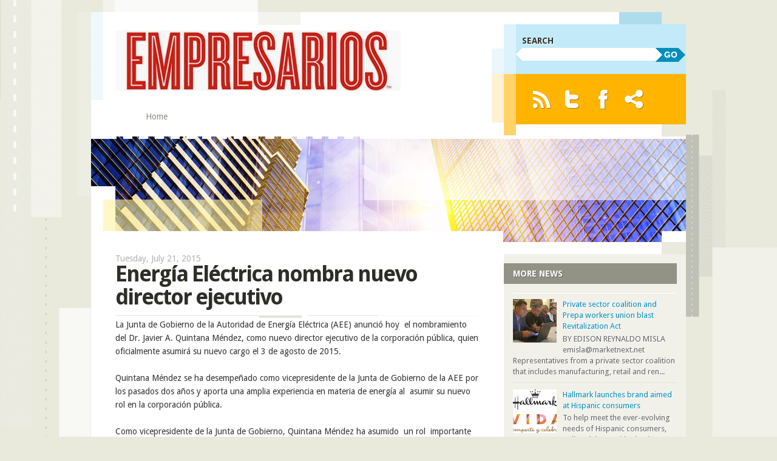

--- FILE ---
content_type: text/html; charset=UTF-8
request_url: https://www.empresarios360.com/2015/07/energia-electrica-nombra-nuevo-director.html
body_size: 47106
content:
<!DOCTYPE html>
<html dir='ltr' xmlns='http://www.w3.org/1999/xhtml' xmlns:b='http://www.google.com/2005/gml/b' xmlns:data='http://www.google.com/2005/gml/data' xmlns:expr='http://www.google.com/2005/gml/expr'>
<head>
<link href='https://www.blogger.com/static/v1/widgets/2944754296-widget_css_bundle.css' rel='stylesheet' type='text/css'/>
<meta content='text/html; charset=UTF-8' http-equiv='Content-Type'/>
<meta content='blogger' name='generator'/>
<link href='https://www.empresarios360.com/favicon.ico' rel='icon' type='image/x-icon'/>
<link href='http://www.empresarios360.com/2015/07/energia-electrica-nombra-nuevo-director.html' rel='canonical'/>
<link rel="alternate" type="application/atom+xml" title="Empresarios Magazine - Atom" href="https://www.empresarios360.com/feeds/posts/default" />
<link rel="alternate" type="application/rss+xml" title="Empresarios Magazine - RSS" href="https://www.empresarios360.com/feeds/posts/default?alt=rss" />
<link rel="service.post" type="application/atom+xml" title="Empresarios Magazine - Atom" href="https://www.blogger.com/feeds/4836418266495176158/posts/default" />

<link rel="alternate" type="application/atom+xml" title="Empresarios Magazine - Atom" href="https://www.empresarios360.com/feeds/3147500375668997283/comments/default" />
<!--Can't find substitution for tag [blog.ieCssRetrofitLinks]-->
<meta content='http://www.empresarios360.com/2015/07/energia-electrica-nombra-nuevo-director.html' property='og:url'/>
<meta content='Energía Eléctrica nombra nuevo director ejecutivo' property='og:title'/>
<meta content='A blog about business and entrepreneurship. Blog of Empresarios Magazine. Empresarios Latinos from the United States, Puerto Rico' property='og:description'/>
<title>
Energía Eléctrica nombra nuevo director ejecutivo | Empresarios Magazine
</title>
<style id='page-skin-1' type='text/css'><!--
/*
-----------------------------------------------
Blogger Template Style
Name:     Splendio
Design by : DesignDisease
url : http://designdisease.com/
Bloggerized by : Free Blogger Template
url : http://www.freebloggertemplate.info/
----------------------------------------------- */
/* Variable definitions
====================
<Variable name="bgcolor" description="Page Background Color"
type="color" default="#fff">
<Variable name="textcolor" description="Text Color"
type="color" default="#333">
<Variable name="linkcolor" description="Link Color"
type="color" default="#58a">
<Variable name="pagetitlecolor" description="Blog Title Color"
type="color" default="#666">
<Variable name="descriptioncolor" description="Blog Description Color"
type="color" default="#999">
<Variable name="titlecolor" description="Post Title Color"
type="color" default="#c60">
<Variable name="bordercolor" description="Border Color"
type="color" default="#ccc">
<Variable name="sidebarcolor" description="Sidebar Title Color"
type="color" default="#999">
<Variable name="sidebartextcolor" description="Sidebar Text Color"
type="color" default="#666">
<Variable name="visitedlinkcolor" description="Visited Link Color"
type="color" default="#999">
<Variable name="bodyfont" description="Text Font"
type="font" default="normal normal 100% Georgia, Serif">
<Variable name="headerfont" description="Sidebar Title Font"
type="font"
default="normal normal 78% 'Trebuchet MS',Trebuchet,Arial,Verdana,Sans-serif">
<Variable name="pagetitlefont" description="Blog Title Font"
type="font"
default="normal normal 200% Georgia, Serif">
<Variable name="descriptionfont" description="Blog Description Font"
type="font"
default="normal normal 78% 'Trebuchet MS', Trebuchet, Arial, Verdana, Sans-serif">
<Variable name="postfooterfont" description="Post Footer Font"
type="font"
default="normal normal 78% 'Trebuchet MS', Trebuchet, Arial, Verdana, Sans-serif">
<Variable name="startSide" description="Side where text starts in blog language"
type="automatic" default="left">
<Variable name="endSide" description="Side where text ends in blog language"
type="automatic" default="right">
*/
#navbar-iframe {display:none;}
html, body, div, span, applet, object, iframe, h1, h2, h3, h4, h5, h6, p, blockquote, pre, a, abbr, acronym, address, big, cite, code, del, dfn, em, font, img, ins, kbd, q, s, samp, small, strike, strong, sub, sup, tt, var, b, u, i, center, dl, dt, dd, fieldset, form, label, legend, table, caption, tbody, tfoot, thead, tr, th, td {
background: transparent;
border: 0;
margin: 0;
padding: 0;
vertical-align: baseline;
}
body {
background: #e9e9dc url(https://blogger.googleusercontent.com/img/b/R29vZ2xl/AVvXsEjSEzWtiFvoqvG-Q0c7ainRPrggVfqk6jmj_cwmEUbrNF6o0N8FETSpNST_B0Mf2qkDd-8F87ZOYURoUGJ7uehZMcgmyijcV50QjbjmMvstGssrwkHKP_inIrk1H23NZaR6D7WxLmYC3So/s0/body-bkg.png) no-repeat center top;
margin:0;
color: #666666;
font-size: 12px;
line-height: 18px;
font-family: 'Droid Sans','Trebuchet MS',sans-serif;
border: 0 none;
margin: 0;
padding: 0;
vertical-align: baseline;
}
a:link {
text-decoration: none;
color : #ec8500;
border: 0px;
-moz-outline-style: none;
}
a:visited {
text-decoration: none;
color : #ec8500;
border: 0px;
-moz-outline-style: none;
}
a:hover {
text-decoration: none;
color : #008ebc;
border: 0px;
-moz-outline-style: none;
}
a img {
border-width:0;
}
a:focus { outline: none;-moz-outline-style: none;}
/* Header
-----------------------------------------------
*/
#header-wrapper {
width:100%;
}
#header-inner {
background-position: center;
margin-left: auto;
margin-right: auto;
}
#header {
background: url(https://blogger.googleusercontent.com/img/b/R29vZ2xl/AVvXsEjk3ARsy1muinrx64whhZNoJQr6wrzfySIwQEy3FkFGuQS4sygMc-wcsoc5X_HXhKBZS6oRMcKXnoOC64hPsYyXGtWeJsw7Xi46hv72MCYCcA7-zbAAnmH3CZGa-8cXBxqAaPasqpLjGog/s0/header-left-bkg.png) no-repeat scroll left top transparent;
float: left;
width: 600px;
padding: 0 0 0 40px;
}
#header .logo {
padding: 30px 0;
}
#header1 {
background: url(https://blogger.googleusercontent.com/img/b/R29vZ2xl/AVvXsEhERGM6VdRPjoeXJ0PUA2qrTiiVGp67wv79Z3afJhTJAf_eWbAiAwLhJ0qdIicddU7guJDpoambXZ0wMcLEBo0U8-8iZw1yWx4cPxbtrBHy2JfUoRy0rBaojiDyva_yx_oxgVH64J-2a0k/s0/header-right-bkg.png) no-repeat scroll left top transparent;
float: left;
padding: 20px 0 20px 60px;
width: 280px;
}
#header h1 {
background: url(https://blogger.googleusercontent.com/img/b/R29vZ2xl/AVvXsEjS6SpNnbo2DP2ylbhlvdnASLdlw79Fmk2WD1mDFp1y6cl4Hr3uafMsHjVom6qRIPjLz7glFYkfAQtVmDr9dJH0xaqkSd_QVV8bzVhw8a5WwXGvTFqFpxnkvZd8F5BavqHGrZF4d4EpMa8/s0/logo-icon.png) no-repeat scroll right 0 transparent;
display: inline;
font: bold 50px/55px 'Droid Sans','Trebuchet MS',sans-serif;
letter-spacing: -3px;
padding: 15px 40px 0 0;
color: #2E2E29;
}
#header a {
color: #2E2E29;
text-decoration:none;
}
#header a:hover {
color: #ec8500;
text-decoration:none;
}
#header .description {
color: #B0B1A8;
font: 18px/18px 'Droid Sans','Trebuchet MS',sans-serif;
margin: 0;
padding: 0 0 0 50px;
}
#header img {
margin-left: 0;
margin-right: auto;
}
#header1 .syndicate { background:#ffb400; padding: 20px; float: left; width: 240px; }
#header1 .syndicate em { display: none; margin: 0; padding: 0; line-height: 0px;}
#header1 .syndicate ul { padding: 0px; margin: 0px; }
#header1 .syndicate li { float: left; padding: 0px; margin: 0px 0px 0px 0px; list-style-type: none; display: inline; }
#header1 .syndicate li a { display: block; height: 43px; width: 43px; margin-right: 8px; }
#header1 .syndicate li a.s1 { background: url(https://blogger.googleusercontent.com/img/b/R29vZ2xl/AVvXsEjVwco37kQM1ZiHeQ0PMClyPw-U8rGV1uv6fZJz8cZC09npYCWHI_JhylybKnTAZ1KdqNH0OnL90brZ7nMZo6AJ7luinskyz0pghDrHct2aEgLpuTYrcKPIWNthKG6Sy7TAbEm9T2GZyXw/s0/syn-rss-ico.png) no-repeat left top; }
#header1 .syndicate li a.s2 { background: url(https://blogger.googleusercontent.com/img/b/R29vZ2xl/AVvXsEhS-HLhaBxD2gI6LCDIm98owvK5aWF6G7AJ-orcYHwjJZ7OIUv15QaMDh2_ngWLS0TF12RC4IDLhC46_nuaQxH1jZaMdRBERC2dz1s4D5fn1A-J406CVy0-NX6t12-Hfo1iiAh0LUSPxZY/s0/syn-twitter-ico.png) no-repeat left top; }
#header1 .syndicate li a.s3 { background: url(https://blogger.googleusercontent.com/img/b/R29vZ2xl/AVvXsEhpwhdhRF30FcixIirX21Q1HPMq2xseTTgbWzGIQ0F8gUGwGitXx6n6WBM2sXExo1LRe3sBSb7bB1cU2AAMJHgXwVN9T9aVtMZgiFQYQ8H-pdgMYcyWzQVI1s34v3zR6cG9CizBLyuxYUI/s0/syn-facebook-ico.png) no-repeat left top; }
#header1 .syndicate li a.s4 { background: url(https://blogger.googleusercontent.com/img/b/R29vZ2xl/AVvXsEg1B8zsjuIyhSt0iNClaa1eWZZ4-kIBVuISD9qVWDQXcQY2daaTGOIBxZiN3iBRaalG0cdSyUszvKg9QFMqx9YwpvqkKgwcCstj9BCtpmqHwki-CjRQdC7LZWzstH56hiSZ6_6okJrAWlk/s0/syn-share-ico.png) no-repeat left top; }
#header1 .syndicate li a:hover { background-position: 0% -43px; }
#header1 .search { background:#c3eaf8; padding: 20px 0px 20px 0px; }
#header1 .search .search-title { font: bold 14px/14px 'Droid Sans', 'Trebuchet MS', sans-serif; padding: 0px 0px 5px 10px; margin: 0px; color:#2e2e29; text-transform: uppercase;  text-shadow: 1px 1px 1px #fff;  }
#header1 .search input { float: left; background: #fff url(https://blogger.googleusercontent.com/img/b/R29vZ2xl/AVvXsEhM-hXNu3oh6IlYLI8M9lYKGFgX8qeYOFrpfdm-RKtPWMv8hd3QWfoBQ1FBMWkP_htj-9NAhF-fzqxJQhnnOzgTL3Tlj5o4BZWOXh2O55J7stZgLZa73J4ioCg61UjusjNa-PRQZpiPRTY/s0/search-input-key.png) no-repeat left; border: none; padding: 2px 10px 3px 10px; width: 210px; font: normal 14px/14px "Trebuchet MS", Arial, Helvetica, sans-serif; border: none;  }
#header1 .search button { float: left; background: url(https://blogger.googleusercontent.com/img/b/R29vZ2xl/AVvXsEhMHZHXsa41b3U0vrG_wccI5yAeEmSjUG6SiP4LcSRfSfGJJ8GR3oDrMVK4g_k_8-57aih6UmFDKQXir46wO-Do5frfJoWdFTik2675h3FeMi0uBwLso6I_aoSvMHCbhwG-kAneDPJYcVQ/s0/search-input-button.png) no-repeat left top; border: none; cursor: pointer; color:#fff; vertical-align: middle; padding: 0px 5px 2px 5px; font: bold 14px/14px "Trebuchet MS", sans-serif; height: 23px; width: 50px; }
#header1 .search button:hover { background: url(https://blogger.googleusercontent.com/img/b/R29vZ2xl/AVvXsEhMHZHXsa41b3U0vrG_wccI5yAeEmSjUG6SiP4LcSRfSfGJJ8GR3oDrMVK4g_k_8-57aih6UmFDKQXir46wO-Do5frfJoWdFTik2675h3FeMi0uBwLso6I_aoSvMHCbhwG-kAneDPJYcVQ/s0/search-input-button.png) no-repeat left bottom;}
/* Menu */
#access { background: #fff; display: block; float: left; margin: 0 auto; width: 600px; }
#access .menu-header, div.menu { font: bold 14px/14px 'Droid Sans', 'Trebuchet MS', sans-serif; width: 600px; letter-spacing: -0.10px; }
#access .menu-header ul, div.menu ul { list-style: none; margin: 0; }
#access .menu-header li, div.menu li { float: left; position: relative; }
#access a { color: #8a8b82; display: block; line-height: 24px; padding: 0 10px; text-decoration: none; }
#access ul ul { box-shadow: 0px 3px 3px rgba(0,0,0,0.2); -moz-box-shadow: 0px 3px 3px rgba(0,0,0,0.2); -webkit-box-shadow: 0px 3px 3px rgba(0,0,0,0.2); display: none; position: absolute; top: 24px; left: 0; 	float: left; width: 180px; z-index: 99999;margin: 0;
padding: 0; 	 }
#access ul ul li { min-width: 180px; font-weight: normal; font: normal 13px/13px 'Droid Sans', 'Trebuchet MS', sans-serif; letter-spacing: 0px; }
#access ul ul ul { left: 100%; top: 0; }
#access ul ul a { background: #333; line-height: 1em; padding: 7px 10px; width: 160px; height: auto; text-shadow: 1px 1px 1px #000; }
#access li:hover > a, #access ul ul :hover > a { background: #ffb400; color: #333; text-shadow: 1px 1px 1px #fff; }
#access ul li:hover > ul { display: block;  }
#access ul li.current_page_item > a, #access ul li.current-menu-ancestor > a, #access ul li.current-menu-item > a, #access ul li.current-menu-parent > a { background: #f1f1ea; color: #333; text-shadow: 1px 1px 1px #fff; }
* html #access ul li.current_page_item a, * html #access ul li.current-menu-ancestor a, * html #access ul li.current-menu-item a, * html #access ul li.current-menu-parent a, * html #access ul li a:hover { color: #fff; }
/* This is the custom header image */
.header-image { float: left; padding: 0px; margin: 0px;}
.header-image img { float: left; padding: 0px; margin: 0px; overflow: hidden; }
#outer-wrapper {
background: url(https://blogger.googleusercontent.com/img/b/R29vZ2xl/AVvXsEiSG3NqmLE56vJNBN3CEC-rrAwHBpeycnAiUTqL47wtv6oHIT663DhsFjvu5x_AhllENGWZSoX4u5npK5GA-zuXsiJ32gkywkVFKrXGWMLKot5TyLDEQMoPNDVU2LQf4TWWDD174XBH-WM/s0/container-bkg.png) repeat-y scroll right center #FFFFFF;
padding: 0 0;
margin: 20px auto 0;
width: 980px;
}
#content-wrapper {
margin: 20px auto 0;
}
.container-bot {
background: url(https://blogger.googleusercontent.com/img/b/R29vZ2xl/AVvXsEiZM_S3cjsIm-MbPUInB6yFzn-41cMt5xzehyphenhyphenh3fG9xMc23hhYGLcHI5YF8d7ecEy5ZqXh0wydMJVmKfr09Rm7fT2gizcku9OugMkpnHB7nR1k1lUY_Pp6LPnmFkKi7vhYlV7-Me9EEZYw/s0/container-bot-bkg.png) no-repeat scroll left bottom transparent;
float: left;
height: 60px;
width: 980px;
}
#main-area {
width: 600px;
margin: 0 0 36px 40px;
color: #333333;
font-size: 14px;
line-height: 20px;
float: left;
word-wrap: break-word; /* fix for long text breaking sidebar float in IE */
overflow: hidden;     /* fix for long non-text content breaking IE sidebar float */
}
#main-wrapper {
float: none;
padding-top: 0px;
width: 600px;
overflow: hidden;
}
#main-side {
background: url(https://blogger.googleusercontent.com/img/b/R29vZ2xl/AVvXsEg59SA_PHngwcpOEemuB2sv8H2axok8VwhExcs8EIqvt6F2FJK8aoYtlgr1XEFnqCHWggFFdMN9h8jzuFv83V0fvFeeoW7vSdhXkBxdCY9DQrgcc110Jp-Fbksubt0qPsFvxcdzSArCcy0/s0/main-list-bkg.png) no-repeat scroll left top transparent;
float: right;
margin: 0;
padding-top: 15px;
width: 190px;
}
span.toptitle {
color: #FFFFFF;
display: block;
background: #BEBFB2;
font: bold 14px/18px 'Droid Sans','Trebuchet MS',sans-serif;
margin-bottom: 15px;
padding: 10px 10px 10px 15px;
text-shadow: 1px 1px 1px #666666;
text-transform: uppercase;
}
span.toptitle strong {
background: url(https://blogger.googleusercontent.com/img/b/R29vZ2xl/AVvXsEjK6zU172GnFIdkk2QQhNdveGD8etCgGapcTn3FFf35bdRWqDKy2ZT7qVG2ViB2qw2wDVPVDSfZB57h6Rlcx6h4LnQKf5-YSYisFoYgLMu-qqe32ExMPcCCXmuPNwS5sxihXbnc9lDbUUc/s0/latest-posts-icon.png) no-repeat scroll right 0 transparent;
display: block;
}
strong {
font-weight: bold;
}
#sidebar-wrapper {
width: 300px;
float: right;
word-wrap: break-word; /* fix for long text breaking sidebar float in IE */
overflow: hidden;      /* fix for long non-text content breaking IE sidebar float */
}
/* Headings
----------------------------------------------- */
h2 {
background: none repeat scroll 0 0 #929385;
color: #FFFFFF;
font-size: 14px;
line-height: 14px;
margin-bottom: 15px;
margin-right: 15px;
padding: 10px 10px 10px 15px;
text-shadow: 1px 1px 1px #666666;
text-transform: uppercase;
}
.sidebar1 h2 {
background: url(https://blogger.googleusercontent.com/img/b/R29vZ2xl/AVvXsEjz82gaKxthiRHi-Z3gW7E3oRXtwbMiR1bByjm5KINnBw7TMQQUjkhKKidC6FMvpnH3o3PcgldCiSm213K_O0DJEltfmd-0PU02Tu6BbrVM04nJN43_gVWI6dXoN0w_pkGYXm59xbsVfWc/s0/main-list-span-bkg.png) repeat-x scroll center bottom #929385;
margin-right: 0px;
}
.sidebar2 h2 {
background: none repeat scroll 0 0 #616258;
line-height: 16px;
}
/* Posts
-----------------------------------------------
*/
h2.date-header {
color: #B1B1B1;
font-size: 14px;
line-height: 14px;
margin: 0;
padding: 0;
text-transform:none;
background: none;
text-shadow: none;
font-weight: normal;
}
.post {
margin:0 0 1.5em;
padding-bottom:0;
border-bottom: 1px solid #E9E9DD;
}
.post h3 {
color: #2E2E29;
font: bold 36px/38px 'Droid Sans','Trebuchet MS',sans-serif;
letter-spacing: -2px;
margin: 0;
padding: 0 0 15px;
background: url(https://blogger.googleusercontent.com/img/b/R29vZ2xl/AVvXsEjuDwA75jzWJg78OpdpZNEDUCL9ZbVG0oqWD-xtUx8V2fWidWyrNy3Wj_oRPL4YNmrRTnmPGLmca7tXflr52AKk1cgZy5X-3o06nJX4N1U4PBHyWQ2DqscpnX4AbD-bt6ISAn41RtMl0AE/s0/post-head-bkg.png) no-repeat scroll left bottom transparent;
font-weight: bold;
}
.post h3 a, .post h3 a:visited, .post h3 strong {
display:block;
text-decoration:none;
color: #008EBC;
}
.post h3 strong, .post h3 a:hover {
color:#ec8500;
}
.post-body {
margin:0 0 .75em;
line-height:1.6em;
}
.post-body blockquote {
}
.post-footer {
margin: .75em 0;
color:#999999;
line-height: 1.4em;
font-size:11px;
padding:5px 5px 0;
border-top: 1px solid #E9E9DD;
}
.comment-link {
margin-left:.6em;
}
.post img, table.tr-caption-container {
border: 4px solid #D9D8BB;
margin: 0;
max-width: 590px;
padding: 1px;
}
.post a:hover img { border: solid 4px #494a43; background: #20211d; padding: 1px; }
.tr-caption-container img {
border: none;
padding: 0;
}
.post blockquote {
padding: 15px 50px 10px 50px;
background: url(https://blogger.googleusercontent.com/img/b/R29vZ2xl/AVvXsEhQJpURklQY05ccNFgwnx2O_Vzyl-ThgLMw2xQ3EarEhTs1DKZQrXBM4uBL3-Kin0-v7k3_L1yW_MAjWgwN98cYitnjwv3GkRjGWMgN-tL02o7Hnf4-8VAqp4q1H6s4cBV487JEtmcvs5Y/s0/quotation_marks.png) no-repeat left 10px;
min-height:30px;
color:#845424;
font-style: italic;
}
.post blockquote p {
background:url(https://blogger.googleusercontent.com/img/b/R29vZ2xl/AVvXsEj9H-OkL6z3KsPt974Nz7y1XD2n5g4lRd4eP-28Kgt5Eu9uHlsQPGKCJbNv3UiLhND1laP-ygthF0iqsZg6FLo_ilePyypkY_xRalr0ZJY0wv4MioRwJS1ixm4_QsBqu5fwEz69spRTS8M/s0/quotation_marks_close.png) no-repeat right bottom;
}
/* Comments
----------------------------------------------- */
#comments h4 {
margin: 0;
padding: 10px 0;
color: #2E2E29;
line-height: 1.5em;
font-weight: bold;
font-size: 16px;
border-bottom: 1px solid #E7E7E7;
}
#comments-block {
margin:1em 0 1.5em;
font-size: 13px;
line-height: 18px;
}
#comments-block .comment-author {
margin:.5em 0;
}
#comments-block .comment-body {
margin:.25em 0 0;
}
#comments-block .comment-footer {
margin:-.25em 0 2em;
line-height: 1.4em;
text-transform:uppercase;
letter-spacing:.1em;
border-bottom: 1px solid #E7E7E7;
}
#comments-block .comment-body p {
margin:0 0 .75em;
}
.deleted-comment {
font-style:italic;
color:gray;
}
#blog-pager-newer-link {
float: left;
}
#blog-pager-older-link {
float: right;
}
#blog-pager {
text-align: center;
}
.feed-links {
clear: both;
line-height: 2.5em;
}
/* Sidebar Content
----------------------------------------------- */
.sidebar, .sidebar1, .sidebar2 {
color: #666666;
line-height: 1.5em;
}
.sidebar a, .sidebar a:visited {
color: #008EBC;
}
.sidebar2 a, .sidebar2 a:visited {
color: #CCFFFF;
font-size: 13px;
line-height: 16px;
}
.sidebar1 a, .sidebar1 a:visited {
font-size:15px;
font-weight:bold;
}
.sidebar a:hover,.sidebar2 li:hover a {
color: #ec8500;
}
.sidebar ul, .sidebar1 ul {
list-style:none;
margin:0 0 0;
padding:0 0 0;
}
.sidebar2 ul {
border-top: 1px solid #ADADA0;
margin: 0 0 0 -15px;
padding: 0;
list-style: none outside none;
}
.sidebar li, .sidebar1 li {
margin:0;
border-bottom: 1px solid #DADACD;
border-top: 1px solid #FFFFFF;
padding: 3px 0;
}
.sidebar2 li {
border-bottom: 1px solid #ADADA0;
border-top: medium none;
font-size: 12px;
padding: 6px 0 6px 15px;
text-shadow: 1px 1px 1px #666666;
}
.sidebar2 li:hover { background: #fff url(https://blogger.googleusercontent.com/img/b/R29vZ2xl/AVvXsEhaaCy5RLECM7KMocb-Bx4FCErFdmpQVBePGgy8ARAkNRdPCpTcjjzQlr4OScua_P5cGHw5Ga6-B32fLc1R7hMMqFvNtwQKhdKkWmFWRgugFn96OPTeeOJzw_WYl8zdNV2zEwJWtxUOW3I/s0/widget-special-li-bkg.png) no-repeat right top; text-shadow: none; color:#616258;}
.sidebar .widget {
background: url(https://blogger.googleusercontent.com/img/b/R29vZ2xl/AVvXsEhntu-qJHbLPpu0kR8kqvvpxglUzN4qxoTWsERUVKCWX9f2MQRZqutn4ubKm-GHsW2_4wmJXPUzRc_vHY-jIrmfpvJnQpQVpQe0VwqLop6c07xGCrqqy-P6ry3eMVvP8XzaSOmzxWT-ilg/s0/widget-bot-bkg.png) no-repeat scroll center bottom #F1F1EA;
font-size: 13px;
margin-bottom: 20px;
padding: 15px 0 35px;
text-shadow: 1px 1px 1px #FFFFFF;
}
.sidebar1 .widget {
font-size: 13px;
margin-bottom: 20px;
padding: 0px 0 15px;
}
.sidebar2 .widget {
background: none repeat scroll 0 0 #999A8C;
color: #F1F1E9;
margin-bottom: 20px;
padding: 15px 0;
}
.sidebar .widget-content,.sidebar2 .widget-content {
padding:0 15px;
}
.main .widget {
margin:0 0 1.5em;
padding:0 0 1.5em;
}
.main .Blog {
border-bottom-width: 0;
}
/* Profile
----------------------------------------------- */
.profile-img {
float: left;
margin-top: 0;
margin-right: 5px;
margin-bottom: 5px;
margin-left: 0;
padding: 4px;
border: 1px solid #cccccc;
}
.profile-data {
margin:0;
text-transform:uppercase;
letter-spacing:.1em;
font: normal normal 78% 'Trebuchet MS', Trebuchet, Arial, Verdana, Sans-serif;
color: #999999;
font-weight: bold;
line-height: 1.6em;
}
.profile-datablock {
margin:.5em 0 .5em;
}
.profile-textblock {
margin: 0.5em 0;
line-height: 1.6em;
}
.profile-link {
font: normal normal 78% 'Trebuchet MS', Trebuchet, Arial, Verdana, Sans-serif;
text-transform: uppercase;
letter-spacing: .1em;
}
/* Footer
----------------------------------------------- */
/* Footer*/
#footer {width:980px; margin:0 auto 20px; background: #e9e9dc;overflow:hidden;}
/* Footer widget areas*/
#footer-widget-area { background: #008ebc url(https://blogger.googleusercontent.com/img/b/R29vZ2xl/AVvXsEgjcuGXDIvQRf2ggJ-kSq0XPA3iDR4B7eoaftAynwdm-01PisQ1Y-NQHwgDgHdomB269TETHL37C9V4KtQMz7nln99JabhFcB1wdrvc4W-phK5txIG86bQaPLIutAyN1coAOHOhO4q8E-c/s0/footer-widget-area-top-bkg.png) no-repeat left top; padding: 55px 40px 25px 40px; overflow: hidden;color:#fff}
#footer-widget-area-bot { background: #616258 url(https://blogger.googleusercontent.com/img/b/R29vZ2xl/AVvXsEi4k3QEQURlEGxmcQdqyZjVFnPKA7Y8XutkH6NvpmKYVNwsGzyf4VlU_JDknV0Tmb2IOaHAd7u7nylZ_adO5guwf720P3D4KT1lfnerKTeyPcxhYVBrWkhWMg1ZaxQLlmCH3oU8VofIzzU/s0/footer-widget-area-bot-bkg.png) no-repeat left bottom; width: 980px; height: 44px; }
#footer-widget-area .widget-area { float: left; margin-right: 20px; width: 162px; text-shadow: 1px 1px 1px #333; font-size: 13px; line-height: 17px; }
#footer-widget-area .widget-area h2 { color:#fff; font-size: 20px; line-height: 18px; margin: 0 0 20px;  letter-spacing: -0.05em;text-transform:none;background:none; padding: 0;}
#footer-widget-area .widget-area a { color:#ffffcc; }
#footer-widget-area .widget-area a:hover { color:#ffcc66; }
#footer-widget-area .widget-area ul {
list-style: none outside none;
border: 0 none;
margin: 0;
padding: 0;
}
#footer-widget-area .widget-area li { padding: 2px 0px; }
#footer-widget-area .widget-area .widget{padding-right:20px;}
#footer-widget-area #first { border-right: solid 1px #3fbbe3; }
#footer-widget-area #second { border-right: solid 1px #3fbbe3; }
#footer-widget-area #third { border-right: solid 1px #3fbbe3; }
#footer-widget-area #fourth { border-right: solid 1px #3fbbe3; }
#footer-widget-area #fifth { margin-right: 0; }
/* Footer Site Info*/
#footer .site-info { font-size: 12px; padding-top: 0px; text-shadow: 1px 1px 1px #fff; }
#footer .site-info a { color: #666; }
/* START
--------------------------------------------------------------------
Easy Slider
--------------------------------------------------------------------
EasySlider
*/
.crosscol {
background: url(https://blogger.googleusercontent.com/img/b/R29vZ2xl/AVvXsEhrOhY1ujjYDJnF2mjIGRTRMh5cQOQbT3iQx2Y5WUg58rQ5NBeuThTd1OlkOarblveKmUSXAfbhXkYCqEy8tTvfIq_oaZcjt8AGjCTgZ0GGvYIoqCFipnlKXcVg_Z87XDFb9NfZRJ7yYDc/s0/featured-bkg.png) no-repeat scroll right top transparent;
font: 14px/20px 'Droid Sans','Trebuchet MS',sans-serif;
padding: 15px 0 0;
width: 600px;
}
span.featuretitle {
background: url(https://blogger.googleusercontent.com/img/b/R29vZ2xl/AVvXsEiCs94uujH4EPxhMeuad1iUDu_5bKuYLwjQXaRvur5sVUhopgFWJi6UrqapVPvwyTDIPMLVTkN2gi6-qOL3fCAbdiQTIsHsjR2C8FlKhrH6vli5-bLOBPbM_uzzxf-ByQsAHz1iiEVv_Cw/s0/featured-h3-bkg.png) repeat-x scroll center bottom #FFD369;
color: #2E2E29;
display: block;
font: bold 14px/20px 'Droid Sans','Trebuchet MS',sans-serif;
margin-bottom: 20px;
padding: 10px 10px 10px 15px;
text-shadow: 1px 1px 1px #FFFFFF;
text-transform: uppercase;
}
span.featuretitle strong {
background: url(https://blogger.googleusercontent.com/img/b/R29vZ2xl/AVvXsEgUNgHCFtBQjsWN4KzWHjx_sVeEbMH_isK2smfM8z2gLBERafXriBJakTI_7DA-cWuBwbeRZJcOZrNG7EMzpAMCt9g_Cf6-H4Zt1sYE_CV3-0Dv4C0Yt7JOf7EYMRvdvOzMhmZaYYqvg6I/s0/featured-post-icon.png) no-repeat scroll right 0 transparent;
display: block;
font-weight: bold;
}
#slider-wrapper {
width: 100%;
height: 230px;
margin: 0 0 24px;
padding:0px 0;
background:#fff;
}
#slide-container {
height:230px;
position:relative;
width: 100%;
overflow:hidden;
}
#slider {
width: 100%;
height: 220px;
margin: 0px auto 5px;
padding:0px;
left:0px;
overflow-x:hidden;
overflow-y:hidden;
position:relative;
}
.slide-desc {
padding: 0;
margin:0;
position:absolute;
top:0px;
left:0;
text-align:left;
z-index:0;
width:380px;
height: 220px;
overflow:hidden;
line-height:24px;
color: #996633;
line-height: 18px;
}
.slide-desc h2{
font: bold 28px/30px 'Droid Sans','Trebuchet MS',sans-serif;
letter-spacing: -1px;
margin-bottom: 10px;
line-height: 1.5em;
margin: 0 0 20px;
font-weight: bold;
background:none;
padding:0;
color: #EC8500;
text-transform:none;
text-shadow: none;
}
.slide-desc h2:hover{
color: #008EBC;
}
.crosscol .widget-content {position:relative;}
#slider ul, #slider li,
#slider2 ul, #slider2 li{
margin:0;
padding:0;
list-style:none;
}
#slider img {
float: right;
height: 180px;
margin-left: 25px;
overflow: hidden;
width: 180px;
border: 4px solid #D9D8BB;
padding: 1px;
}
#slider a:hover img { border: solid 4px #494a43; background: #20211d; padding: 1px; }
#slider2{margin-top:1em;}
#slider li, #slider2 li{
width:600px;
height:220px;
overflow:hidden;
}
#nextBtn, #slider1next{
z-index: 0;
text-indent: -9999px;
}
#prevBtn, #slider1prev {
z-index: 0;
text-indent: -9999px;
}
#nextBtn a, #slider1next a {
background: url(https://blogger.googleusercontent.com/img/b/R29vZ2xl/AVvXsEiq_apDULQUBnjeS80tbZdVPftxyU7h24QRMK_5rG0xDEVuwXpQkJAzqnX6qnUfb97FBCsFJ7k1uLKmbA901w7URdtHXsIj4M7UtIHH_HSjSGIdVw1f7VRMMHoe4Sbs7VfkUSgb1A4snNQ/s0/next.png) no-repeat scroll center top transparent;
bottom: 0px;
cursor: pointer;
float: left;
height: 25px;
left: 35px;
position: absolute;
width: 25px;
}
#prevBtn a, #slider1prev a {
background: url(https://blogger.googleusercontent.com/img/b/R29vZ2xl/AVvXsEh2fr1Se4Lw8mfUW7YRhkk1OzyT46RA7SxR6QPqk5OKfoCxAccncaL_vOJEzxaI97POklGpuAGoUBN2QgBavSK4ZncWulHUkPN4kEBR0v-UedEEWNn0OM1FQJjg-4ToSL7IIs5iXRSx10Y/s0/prev.png) no-repeat scroll center top transparent;
bottom: 0px;
cursor: pointer;
float: left;
height: 25px;
left: 0px;
position: absolute;
width: 25px;
}
#prevBtn a:hover, #nextBtn a:hover,
#slider1next a:hover, #slider1prev a:hover {
background-position: center bottom;
}

--></style>
<link href="//fonts.googleapis.com/css?family=Droid+Sans:regular,bold" rel="stylesheet" type="text/css">
<script type='text/javascript'>
//<![CDATA[
/*!
 * jQuery JavaScript Library v1.4.1
 * http://jquery.com/
 *
 * Copyright 2010, John Resig
 * Dual licensed under the MIT or GPL Version 2 licenses.
 * http://jquery.org/license
 *
 * Includes Sizzle.js
 * http://sizzlejs.com/
 * Copyright 2010, The Dojo Foundation
 * Released under the MIT, BSD, and GPL Licenses.
 *
 * Date: Mon Jan 25 19:43:33 2010 -0500
 */
(function(z,v){function la(){if(!c.isReady){try{r.documentElement.doScroll("left")}catch(a){setTimeout(la,1);return}c.ready()}}function Ma(a,b){b.src?c.ajax({url:b.src,async:false,dataType:"script"}):c.globalEval(b.text||b.textContent||b.innerHTML||"");b.parentNode&&b.parentNode.removeChild(b)}function X(a,b,d,f,e,i){var j=a.length;if(typeof b==="object"){for(var n in b)X(a,n,b[n],f,e,d);return a}if(d!==v){f=!i&&f&&c.isFunction(d);for(n=0;n<j;n++)e(a[n],b,f?d.call(a[n],n,e(a[n],b)):d,i);return a}return j?
e(a[0],b):null}function J(){return(new Date).getTime()}function Y(){return false}function Z(){return true}function ma(a,b,d){d[0].type=a;return c.event.handle.apply(b,d)}function na(a){var b,d=[],f=[],e=arguments,i,j,n,o,m,s,x=c.extend({},c.data(this,"events").live);if(!(a.button&&a.type==="click")){for(o in x){j=x[o];if(j.live===a.type||j.altLive&&c.inArray(a.type,j.altLive)>-1){i=j.data;i.beforeFilter&&i.beforeFilter[a.type]&&!i.beforeFilter[a.type](a)||f.push(j.selector)}else delete x[o]}i=c(a.target).closest(f,
a.currentTarget);m=0;for(s=i.length;m<s;m++)for(o in x){j=x[o];n=i[m].elem;f=null;if(i[m].selector===j.selector){if(j.live==="mouseenter"||j.live==="mouseleave")f=c(a.relatedTarget).closest(j.selector)[0];if(!f||f!==n)d.push({elem:n,fn:j})}}m=0;for(s=d.length;m<s;m++){i=d[m];a.currentTarget=i.elem;a.data=i.fn.data;if(i.fn.apply(i.elem,e)===false){b=false;break}}return b}}function oa(a,b){return"live."+(a?a+".":"")+b.replace(/\./g,"`").replace(/ /g,"&")}function pa(a){return!a||!a.parentNode||a.parentNode.nodeType===
11}function qa(a,b){var d=0;b.each(function(){if(this.nodeName===(a[d]&&a[d].nodeName)){var f=c.data(a[d++]),e=c.data(this,f);if(f=f&&f.events){delete e.handle;e.events={};for(var i in f)for(var j in f[i])c.event.add(this,i,f[i][j],f[i][j].data)}}})}function ra(a,b,d){var f,e,i;if(a.length===1&&typeof a[0]==="string"&&a[0].length<512&&a[0].indexOf("<option")<0&&(c.support.checkClone||!sa.test(a[0]))){e=true;if(i=c.fragments[a[0]])if(i!==1)f=i}if(!f){b=b&&b[0]?b[0].ownerDocument||b[0]:r;f=b.createDocumentFragment();
c.clean(a,b,f,d)}if(e)c.fragments[a[0]]=i?f:1;return{fragment:f,cacheable:e}}function K(a,b){var d={};c.each(ta.concat.apply([],ta.slice(0,b)),function(){d[this]=a});return d}function ua(a){return"scrollTo"in a&&a.document?a:a.nodeType===9?a.defaultView||a.parentWindow:false}var c=function(a,b){return new c.fn.init(a,b)},Na=z.jQuery,Oa=z.$,r=z.document,S,Pa=/^[^<]*(<[\w\W]+>)[^>]*$|^#([\w-]+)$/,Qa=/^.[^:#\[\.,]*$/,Ra=/\S/,Sa=/^(\s|\u00A0)+|(\s|\u00A0)+$/g,Ta=/^<(\w+)\s*\/?>(?:<\/\1>)?$/,O=navigator.userAgent,
va=false,P=[],L,$=Object.prototype.toString,aa=Object.prototype.hasOwnProperty,ba=Array.prototype.push,Q=Array.prototype.slice,wa=Array.prototype.indexOf;c.fn=c.prototype={init:function(a,b){var d,f;if(!a)return this;if(a.nodeType){this.context=this[0]=a;this.length=1;return this}if(typeof a==="string")if((d=Pa.exec(a))&&(d[1]||!b))if(d[1]){f=b?b.ownerDocument||b:r;if(a=Ta.exec(a))if(c.isPlainObject(b)){a=[r.createElement(a[1])];c.fn.attr.call(a,b,true)}else a=[f.createElement(a[1])];else{a=ra([d[1]],
[f]);a=(a.cacheable?a.fragment.cloneNode(true):a.fragment).childNodes}}else{if(b=r.getElementById(d[2])){if(b.id!==d[2])return S.find(a);this.length=1;this[0]=b}this.context=r;this.selector=a;return this}else if(!b&&/^\w+$/.test(a)){this.selector=a;this.context=r;a=r.getElementsByTagName(a)}else return!b||b.jquery?(b||S).find(a):c(b).find(a);else if(c.isFunction(a))return S.ready(a);if(a.selector!==v){this.selector=a.selector;this.context=a.context}return c.isArray(a)?this.setArray(a):c.makeArray(a,
this)},selector:"",jquery:"1.4.1",length:0,size:function(){return this.length},toArray:function(){return Q.call(this,0)},get:function(a){return a==null?this.toArray():a<0?this.slice(a)[0]:this[a]},pushStack:function(a,b,d){a=c(a||null);a.prevObject=this;a.context=this.context;if(b==="find")a.selector=this.selector+(this.selector?" ":"")+d;else if(b)a.selector=this.selector+"."+b+"("+d+")";return a},setArray:function(a){this.length=0;ba.apply(this,a);return this},each:function(a,b){return c.each(this,
a,b)},ready:function(a){c.bindReady();if(c.isReady)a.call(r,c);else P&&P.push(a);return this},eq:function(a){return a===-1?this.slice(a):this.slice(a,+a+1)},first:function(){return this.eq(0)},last:function(){return this.eq(-1)},slice:function(){return this.pushStack(Q.apply(this,arguments),"slice",Q.call(arguments).join(","))},map:function(a){return this.pushStack(c.map(this,function(b,d){return a.call(b,d,b)}))},end:function(){return this.prevObject||c(null)},push:ba,sort:[].sort,splice:[].splice};
c.fn.init.prototype=c.fn;c.extend=c.fn.extend=function(){var a=arguments[0]||{},b=1,d=arguments.length,f=false,e,i,j,n;if(typeof a==="boolean"){f=a;a=arguments[1]||{};b=2}if(typeof a!=="object"&&!c.isFunction(a))a={};if(d===b){a=this;--b}for(;b<d;b++)if((e=arguments[b])!=null)for(i in e){j=a[i];n=e[i];if(a!==n)if(f&&n&&(c.isPlainObject(n)||c.isArray(n))){j=j&&(c.isPlainObject(j)||c.isArray(j))?j:c.isArray(n)?[]:{};a[i]=c.extend(f,j,n)}else if(n!==v)a[i]=n}return a};c.extend({noConflict:function(a){z.$=
Oa;if(a)z.jQuery=Na;return c},isReady:false,ready:function(){if(!c.isReady){if(!r.body)return setTimeout(c.ready,13);c.isReady=true;if(P){for(var a,b=0;a=P[b++];)a.call(r,c);P=null}c.fn.triggerHandler&&c(r).triggerHandler("ready")}},bindReady:function(){if(!va){va=true;if(r.readyState==="complete")return c.ready();if(r.addEventListener){r.addEventListener("DOMContentLoaded",L,false);z.addEventListener("load",c.ready,false)}else if(r.attachEvent){r.attachEvent("onreadystatechange",L);z.attachEvent("onload",
c.ready);var a=false;try{a=z.frameElement==null}catch(b){}r.documentElement.doScroll&&a&&la()}}},isFunction:function(a){return $.call(a)==="[object Function]"},isArray:function(a){return $.call(a)==="[object Array]"},isPlainObject:function(a){if(!a||$.call(a)!=="[object Object]"||a.nodeType||a.setInterval)return false;if(a.constructor&&!aa.call(a,"constructor")&&!aa.call(a.constructor.prototype,"isPrototypeOf"))return false;var b;for(b in a);return b===v||aa.call(a,b)},isEmptyObject:function(a){for(var b in a)return false;
return true},error:function(a){throw a;},parseJSON:function(a){if(typeof a!=="string"||!a)return null;if(/^[\],:{}\s]*$/.test(a.replace(/\\(?:["\\\/bfnrt]|u[0-9a-fA-F]{4})/g,"@").replace(/"[^"\\\n\r]*"|true|false|null|-?\d+(?:\.\d*)?(?:[eE][+\-]?\d+)?/g,"]").replace(/(?:^|:|,)(?:\s*\[)+/g,"")))return z.JSON&&z.JSON.parse?z.JSON.parse(a):(new Function("return "+a))();else c.error("Invalid JSON: "+a)},noop:function(){},globalEval:function(a){if(a&&Ra.test(a)){var b=r.getElementsByTagName("head")[0]||
r.documentElement,d=r.createElement("script");d.type="text/javascript";if(c.support.scriptEval)d.appendChild(r.createTextNode(a));else d.text=a;b.insertBefore(d,b.firstChild);b.removeChild(d)}},nodeName:function(a,b){return a.nodeName&&a.nodeName.toUpperCase()===b.toUpperCase()},each:function(a,b,d){var f,e=0,i=a.length,j=i===v||c.isFunction(a);if(d)if(j)for(f in a){if(b.apply(a[f],d)===false)break}else for(;e<i;){if(b.apply(a[e++],d)===false)break}else if(j)for(f in a){if(b.call(a[f],f,a[f])===false)break}else for(d=
a[0];e<i&&b.call(d,e,d)!==false;d=a[++e]);return a},trim:function(a){return(a||"").replace(Sa,"")},makeArray:function(a,b){b=b||[];if(a!=null)a.length==null||typeof a==="string"||c.isFunction(a)||typeof a!=="function"&&a.setInterval?ba.call(b,a):c.merge(b,a);return b},inArray:function(a,b){if(b.indexOf)return b.indexOf(a);for(var d=0,f=b.length;d<f;d++)if(b[d]===a)return d;return-1},merge:function(a,b){var d=a.length,f=0;if(typeof b.length==="number")for(var e=b.length;f<e;f++)a[d++]=b[f];else for(;b[f]!==
v;)a[d++]=b[f++];a.length=d;return a},grep:function(a,b,d){for(var f=[],e=0,i=a.length;e<i;e++)!d!==!b(a[e],e)&&f.push(a[e]);return f},map:function(a,b,d){for(var f=[],e,i=0,j=a.length;i<j;i++){e=b(a[i],i,d);if(e!=null)f[f.length]=e}return f.concat.apply([],f)},guid:1,proxy:function(a,b,d){if(arguments.length===2)if(typeof b==="string"){d=a;a=d[b];b=v}else if(b&&!c.isFunction(b)){d=b;b=v}if(!b&&a)b=function(){return a.apply(d||this,arguments)};if(a)b.guid=a.guid=a.guid||b.guid||c.guid++;return b},
uaMatch:function(a){a=a.toLowerCase();a=/(webkit)[ \/]([\w.]+)/.exec(a)||/(opera)(?:.*version)?[ \/]([\w.]+)/.exec(a)||/(msie) ([\w.]+)/.exec(a)||!/compatible/.test(a)&&/(mozilla)(?:.*? rv:([\w.]+))?/.exec(a)||[];return{browser:a[1]||"",version:a[2]||"0"}},browser:{}});O=c.uaMatch(O);if(O.browser){c.browser[O.browser]=true;c.browser.version=O.version}if(c.browser.webkit)c.browser.safari=true;if(wa)c.inArray=function(a,b){return wa.call(b,a)};S=c(r);if(r.addEventListener)L=function(){r.removeEventListener("DOMContentLoaded",
L,false);c.ready()};else if(r.attachEvent)L=function(){if(r.readyState==="complete"){r.detachEvent("onreadystatechange",L);c.ready()}};(function(){c.support={};var a=r.documentElement,b=r.createElement("script"),d=r.createElement("div"),f="script"+J();d.style.display="none";d.innerHTML="   <link/><table></table><a href='/a' style='color:red;float:left;opacity:.55;'>a</a><input type='checkbox'/>";var e=d.getElementsByTagName("*"),i=d.getElementsByTagName("a")[0];if(!(!e||!e.length||!i)){c.support=
{leadingWhitespace:d.firstChild.nodeType===3,tbody:!d.getElementsByTagName("tbody").length,htmlSerialize:!!d.getElementsByTagName("link").length,style:/red/.test(i.getAttribute("style")),hrefNormalized:i.getAttribute("href")==="/a",opacity:/^0.55$/.test(i.style.opacity),cssFloat:!!i.style.cssFloat,checkOn:d.getElementsByTagName("input")[0].value==="on",optSelected:r.createElement("select").appendChild(r.createElement("option")).selected,checkClone:false,scriptEval:false,noCloneEvent:true,boxModel:null};
b.type="text/javascript";try{b.appendChild(r.createTextNode("window."+f+"=1;"))}catch(j){}a.insertBefore(b,a.firstChild);if(z[f]){c.support.scriptEval=true;delete z[f]}a.removeChild(b);if(d.attachEvent&&d.fireEvent){d.attachEvent("onclick",function n(){c.support.noCloneEvent=false;d.detachEvent("onclick",n)});d.cloneNode(true).fireEvent("onclick")}d=r.createElement("div");d.innerHTML="<input type='radio' name='radiotest' checked='checked'/>";a=r.createDocumentFragment();a.appendChild(d.firstChild);
c.support.checkClone=a.cloneNode(true).cloneNode(true).lastChild.checked;c(function(){var n=r.createElement("div");n.style.width=n.style.paddingLeft="1px";r.body.appendChild(n);c.boxModel=c.support.boxModel=n.offsetWidth===2;r.body.removeChild(n).style.display="none"});a=function(n){var o=r.createElement("div");n="on"+n;var m=n in o;if(!m){o.setAttribute(n,"return;");m=typeof o[n]==="function"}return m};c.support.submitBubbles=a("submit");c.support.changeBubbles=a("change");a=b=d=e=i=null}})();c.props=
{"for":"htmlFor","class":"className",readonly:"readOnly",maxlength:"maxLength",cellspacing:"cellSpacing",rowspan:"rowSpan",colspan:"colSpan",tabindex:"tabIndex",usemap:"useMap",frameborder:"frameBorder"};var G="jQuery"+J(),Ua=0,xa={},Va={};c.extend({cache:{},expando:G,noData:{embed:true,object:true,applet:true},data:function(a,b,d){if(!(a.nodeName&&c.noData[a.nodeName.toLowerCase()])){a=a==z?xa:a;var f=a[G],e=c.cache;if(!b&&!f)return null;f||(f=++Ua);if(typeof b==="object"){a[G]=f;e=e[f]=c.extend(true,
{},b)}else e=e[f]?e[f]:typeof d==="undefined"?Va:(e[f]={});if(d!==v){a[G]=f;e[b]=d}return typeof b==="string"?e[b]:e}},removeData:function(a,b){if(!(a.nodeName&&c.noData[a.nodeName.toLowerCase()])){a=a==z?xa:a;var d=a[G],f=c.cache,e=f[d];if(b){if(e){delete e[b];c.isEmptyObject(e)&&c.removeData(a)}}else{try{delete a[G]}catch(i){a.removeAttribute&&a.removeAttribute(G)}delete f[d]}}}});c.fn.extend({data:function(a,b){if(typeof a==="undefined"&&this.length)return c.data(this[0]);else if(typeof a==="object")return this.each(function(){c.data(this,
a)});var d=a.split(".");d[1]=d[1]?"."+d[1]:"";if(b===v){var f=this.triggerHandler("getData"+d[1]+"!",[d[0]]);if(f===v&&this.length)f=c.data(this[0],a);return f===v&&d[1]?this.data(d[0]):f}else return this.trigger("setData"+d[1]+"!",[d[0],b]).each(function(){c.data(this,a,b)})},removeData:function(a){return this.each(function(){c.removeData(this,a)})}});c.extend({queue:function(a,b,d){if(a){b=(b||"fx")+"queue";var f=c.data(a,b);if(!d)return f||[];if(!f||c.isArray(d))f=c.data(a,b,c.makeArray(d));else f.push(d);
return f}},dequeue:function(a,b){b=b||"fx";var d=c.queue(a,b),f=d.shift();if(f==="inprogress")f=d.shift();if(f){b==="fx"&&d.unshift("inprogress");f.call(a,function(){c.dequeue(a,b)})}}});c.fn.extend({queue:function(a,b){if(typeof a!=="string"){b=a;a="fx"}if(b===v)return c.queue(this[0],a);return this.each(function(){var d=c.queue(this,a,b);a==="fx"&&d[0]!=="inprogress"&&c.dequeue(this,a)})},dequeue:function(a){return this.each(function(){c.dequeue(this,a)})},delay:function(a,b){a=c.fx?c.fx.speeds[a]||
a:a;b=b||"fx";return this.queue(b,function(){var d=this;setTimeout(function(){c.dequeue(d,b)},a)})},clearQueue:function(a){return this.queue(a||"fx",[])}});var ya=/[\n\t]/g,ca=/\s+/,Wa=/\r/g,Xa=/href|src|style/,Ya=/(button|input)/i,Za=/(button|input|object|select|textarea)/i,$a=/^(a|area)$/i,za=/radio|checkbox/;c.fn.extend({attr:function(a,b){return X(this,a,b,true,c.attr)},removeAttr:function(a){return this.each(function(){c.attr(this,a,"");this.nodeType===1&&this.removeAttribute(a)})},addClass:function(a){if(c.isFunction(a))return this.each(function(o){var m=
c(this);m.addClass(a.call(this,o,m.attr("class")))});if(a&&typeof a==="string")for(var b=(a||"").split(ca),d=0,f=this.length;d<f;d++){var e=this[d];if(e.nodeType===1)if(e.className)for(var i=" "+e.className+" ",j=0,n=b.length;j<n;j++){if(i.indexOf(" "+b[j]+" ")<0)e.className+=" "+b[j]}else e.className=a}return this},removeClass:function(a){if(c.isFunction(a))return this.each(function(o){var m=c(this);m.removeClass(a.call(this,o,m.attr("class")))});if(a&&typeof a==="string"||a===v)for(var b=(a||"").split(ca),
d=0,f=this.length;d<f;d++){var e=this[d];if(e.nodeType===1&&e.className)if(a){for(var i=(" "+e.className+" ").replace(ya," "),j=0,n=b.length;j<n;j++)i=i.replace(" "+b[j]+" "," ");e.className=i.substring(1,i.length-1)}else e.className=""}return this},toggleClass:function(a,b){var d=typeof a,f=typeof b==="boolean";if(c.isFunction(a))return this.each(function(e){var i=c(this);i.toggleClass(a.call(this,e,i.attr("class"),b),b)});return this.each(function(){if(d==="string")for(var e,i=0,j=c(this),n=b,o=
a.split(ca);e=o[i++];){n=f?n:!j.hasClass(e);j[n?"addClass":"removeClass"](e)}else if(d==="undefined"||d==="boolean"){this.className&&c.data(this,"__className__",this.className);this.className=this.className||a===false?"":c.data(this,"__className__")||""}})},hasClass:function(a){a=" "+a+" ";for(var b=0,d=this.length;b<d;b++)if((" "+this[b].className+" ").replace(ya," ").indexOf(a)>-1)return true;return false},val:function(a){if(a===v){var b=this[0];if(b){if(c.nodeName(b,"option"))return(b.attributes.value||
{}).specified?b.value:b.text;if(c.nodeName(b,"select")){var d=b.selectedIndex,f=[],e=b.options;b=b.type==="select-one";if(d<0)return null;var i=b?d:0;for(d=b?d+1:e.length;i<d;i++){var j=e[i];if(j.selected){a=c(j).val();if(b)return a;f.push(a)}}return f}if(za.test(b.type)&&!c.support.checkOn)return b.getAttribute("value")===null?"on":b.value;return(b.value||"").replace(Wa,"")}return v}var n=c.isFunction(a);return this.each(function(o){var m=c(this),s=a;if(this.nodeType===1){if(n)s=a.call(this,o,m.val());
if(typeof s==="number")s+="";if(c.isArray(s)&&za.test(this.type))this.checked=c.inArray(m.val(),s)>=0;else if(c.nodeName(this,"select")){var x=c.makeArray(s);c("option",this).each(function(){this.selected=c.inArray(c(this).val(),x)>=0});if(!x.length)this.selectedIndex=-1}else this.value=s}})}});c.extend({attrFn:{val:true,css:true,html:true,text:true,data:true,width:true,height:true,offset:true},attr:function(a,b,d,f){if(!a||a.nodeType===3||a.nodeType===8)return v;if(f&&b in c.attrFn)return c(a)[b](d);
f=a.nodeType!==1||!c.isXMLDoc(a);var e=d!==v;b=f&&c.props[b]||b;if(a.nodeType===1){var i=Xa.test(b);if(b in a&&f&&!i){if(e){b==="type"&&Ya.test(a.nodeName)&&a.parentNode&&c.error("type property can't be changed");a[b]=d}if(c.nodeName(a,"form")&&a.getAttributeNode(b))return a.getAttributeNode(b).nodeValue;if(b==="tabIndex")return(b=a.getAttributeNode("tabIndex"))&&b.specified?b.value:Za.test(a.nodeName)||$a.test(a.nodeName)&&a.href?0:v;return a[b]}if(!c.support.style&&f&&b==="style"){if(e)a.style.cssText=
""+d;return a.style.cssText}e&&a.setAttribute(b,""+d);a=!c.support.hrefNormalized&&f&&i?a.getAttribute(b,2):a.getAttribute(b);return a===null?v:a}return c.style(a,b,d)}});var ab=function(a){return a.replace(/[^\w\s\.\|`]/g,function(b){return"\\"+b})};c.event={add:function(a,b,d,f){if(!(a.nodeType===3||a.nodeType===8)){if(a.setInterval&&a!==z&&!a.frameElement)a=z;if(!d.guid)d.guid=c.guid++;if(f!==v){d=c.proxy(d);d.data=f}var e=c.data(a,"events")||c.data(a,"events",{}),i=c.data(a,"handle"),j;if(!i){j=
function(){return typeof c!=="undefined"&&!c.event.triggered?c.event.handle.apply(j.elem,arguments):v};i=c.data(a,"handle",j)}if(i){i.elem=a;b=b.split(/\s+/);for(var n,o=0;n=b[o++];){var m=n.split(".");n=m.shift();if(o>1){d=c.proxy(d);if(f!==v)d.data=f}d.type=m.slice(0).sort().join(".");var s=e[n],x=this.special[n]||{};if(!s){s=e[n]={};if(!x.setup||x.setup.call(a,f,m,d)===false)if(a.addEventListener)a.addEventListener(n,i,false);else a.attachEvent&&a.attachEvent("on"+n,i)}if(x.add)if((m=x.add.call(a,
d,f,m,s))&&c.isFunction(m)){m.guid=m.guid||d.guid;m.data=m.data||d.data;m.type=m.type||d.type;d=m}s[d.guid]=d;this.global[n]=true}a=null}}},global:{},remove:function(a,b,d){if(!(a.nodeType===3||a.nodeType===8)){var f=c.data(a,"events"),e,i,j;if(f){if(b===v||typeof b==="string"&&b.charAt(0)===".")for(i in f)this.remove(a,i+(b||""));else{if(b.type){d=b.handler;b=b.type}b=b.split(/\s+/);for(var n=0;i=b[n++];){var o=i.split(".");i=o.shift();var m=!o.length,s=c.map(o.slice(0).sort(),ab);s=new RegExp("(^|\\.)"+
s.join("\\.(?:.*\\.)?")+"(\\.|$)");var x=this.special[i]||{};if(f[i]){if(d){j=f[i][d.guid];delete f[i][d.guid]}else for(var A in f[i])if(m||s.test(f[i][A].type))delete f[i][A];x.remove&&x.remove.call(a,o,j);for(e in f[i])break;if(!e){if(!x.teardown||x.teardown.call(a,o)===false)if(a.removeEventListener)a.removeEventListener(i,c.data(a,"handle"),false);else a.detachEvent&&a.detachEvent("on"+i,c.data(a,"handle"));e=null;delete f[i]}}}}for(e in f)break;if(!e){if(A=c.data(a,"handle"))A.elem=null;c.removeData(a,
"events");c.removeData(a,"handle")}}}},trigger:function(a,b,d,f){var e=a.type||a;if(!f){a=typeof a==="object"?a[G]?a:c.extend(c.Event(e),a):c.Event(e);if(e.indexOf("!")>=0){a.type=e=e.slice(0,-1);a.exclusive=true}if(!d){a.stopPropagation();this.global[e]&&c.each(c.cache,function(){this.events&&this.events[e]&&c.event.trigger(a,b,this.handle.elem)})}if(!d||d.nodeType===3||d.nodeType===8)return v;a.result=v;a.target=d;b=c.makeArray(b);b.unshift(a)}a.currentTarget=d;(f=c.data(d,"handle"))&&f.apply(d,
b);f=d.parentNode||d.ownerDocument;try{if(!(d&&d.nodeName&&c.noData[d.nodeName.toLowerCase()]))if(d["on"+e]&&d["on"+e].apply(d,b)===false)a.result=false}catch(i){}if(!a.isPropagationStopped()&&f)c.event.trigger(a,b,f,true);else if(!a.isDefaultPrevented()){d=a.target;var j;if(!(c.nodeName(d,"a")&&e==="click")&&!(d&&d.nodeName&&c.noData[d.nodeName.toLowerCase()])){try{if(d[e]){if(j=d["on"+e])d["on"+e]=null;this.triggered=true;d[e]()}}catch(n){}if(j)d["on"+e]=j;this.triggered=false}}},handle:function(a){var b,
d;a=arguments[0]=c.event.fix(a||z.event);a.currentTarget=this;d=a.type.split(".");a.type=d.shift();b=!d.length&&!a.exclusive;var f=new RegExp("(^|\\.)"+d.slice(0).sort().join("\\.(?:.*\\.)?")+"(\\.|$)");d=(c.data(this,"events")||{})[a.type];for(var e in d){var i=d[e];if(b||f.test(i.type)){a.handler=i;a.data=i.data;i=i.apply(this,arguments);if(i!==v){a.result=i;if(i===false){a.preventDefault();a.stopPropagation()}}if(a.isImmediatePropagationStopped())break}}return a.result},props:"altKey attrChange attrName bubbles button cancelable charCode clientX clientY ctrlKey currentTarget data detail eventPhase fromElement handler keyCode layerX layerY metaKey newValue offsetX offsetY originalTarget pageX pageY prevValue relatedNode relatedTarget screenX screenY shiftKey srcElement target toElement view wheelDelta which".split(" "),
fix:function(a){if(a[G])return a;var b=a;a=c.Event(b);for(var d=this.props.length,f;d;){f=this.props[--d];a[f]=b[f]}if(!a.target)a.target=a.srcElement||r;if(a.target.nodeType===3)a.target=a.target.parentNode;if(!a.relatedTarget&&a.fromElement)a.relatedTarget=a.fromElement===a.target?a.toElement:a.fromElement;if(a.pageX==null&&a.clientX!=null){b=r.documentElement;d=r.body;a.pageX=a.clientX+(b&&b.scrollLeft||d&&d.scrollLeft||0)-(b&&b.clientLeft||d&&d.clientLeft||0);a.pageY=a.clientY+(b&&b.scrollTop||
d&&d.scrollTop||0)-(b&&b.clientTop||d&&d.clientTop||0)}if(!a.which&&(a.charCode||a.charCode===0?a.charCode:a.keyCode))a.which=a.charCode||a.keyCode;if(!a.metaKey&&a.ctrlKey)a.metaKey=a.ctrlKey;if(!a.which&&a.button!==v)a.which=a.button&1?1:a.button&2?3:a.button&4?2:0;return a},guid:1E8,proxy:c.proxy,special:{ready:{setup:c.bindReady,teardown:c.noop},live:{add:function(a,b){c.extend(a,b||{});a.guid+=b.selector+b.live;b.liveProxy=a;c.event.add(this,b.live,na,b)},remove:function(a){if(a.length){var b=
0,d=new RegExp("(^|\\.)"+a[0]+"(\\.|$)");c.each(c.data(this,"events").live||{},function(){d.test(this.type)&&b++});b<1&&c.event.remove(this,a[0],na)}},special:{}},beforeunload:{setup:function(a,b,d){if(this.setInterval)this.onbeforeunload=d;return false},teardown:function(a,b){if(this.onbeforeunload===b)this.onbeforeunload=null}}}};c.Event=function(a){if(!this.preventDefault)return new c.Event(a);if(a&&a.type){this.originalEvent=a;this.type=a.type}else this.type=a;this.timeStamp=J();this[G]=true};
c.Event.prototype={preventDefault:function(){this.isDefaultPrevented=Z;var a=this.originalEvent;if(a){a.preventDefault&&a.preventDefault();a.returnValue=false}},stopPropagation:function(){this.isPropagationStopped=Z;var a=this.originalEvent;if(a){a.stopPropagation&&a.stopPropagation();a.cancelBubble=true}},stopImmediatePropagation:function(){this.isImmediatePropagationStopped=Z;this.stopPropagation()},isDefaultPrevented:Y,isPropagationStopped:Y,isImmediatePropagationStopped:Y};var Aa=function(a){for(var b=
a.relatedTarget;b&&b!==this;)try{b=b.parentNode}catch(d){break}if(b!==this){a.type=a.data;c.event.handle.apply(this,arguments)}},Ba=function(a){a.type=a.data;c.event.handle.apply(this,arguments)};c.each({mouseenter:"mouseover",mouseleave:"mouseout"},function(a,b){c.event.special[a]={setup:function(d){c.event.add(this,b,d&&d.selector?Ba:Aa,a)},teardown:function(d){c.event.remove(this,b,d&&d.selector?Ba:Aa)}}});if(!c.support.submitBubbles)c.event.special.submit={setup:function(a,b,d){if(this.nodeName.toLowerCase()!==
"form"){c.event.add(this,"click.specialSubmit."+d.guid,function(f){var e=f.target,i=e.type;if((i==="submit"||i==="image")&&c(e).closest("form").length)return ma("submit",this,arguments)});c.event.add(this,"keypress.specialSubmit."+d.guid,function(f){var e=f.target,i=e.type;if((i==="text"||i==="password")&&c(e).closest("form").length&&f.keyCode===13)return ma("submit",this,arguments)})}else return false},remove:function(a,b){c.event.remove(this,"click.specialSubmit"+(b?"."+b.guid:""));c.event.remove(this,
"keypress.specialSubmit"+(b?"."+b.guid:""))}};if(!c.support.changeBubbles){var da=/textarea|input|select/i;function Ca(a){var b=a.type,d=a.value;if(b==="radio"||b==="checkbox")d=a.checked;else if(b==="select-multiple")d=a.selectedIndex>-1?c.map(a.options,function(f){return f.selected}).join("-"):"";else if(a.nodeName.toLowerCase()==="select")d=a.selectedIndex;return d}function ea(a,b){var d=a.target,f,e;if(!(!da.test(d.nodeName)||d.readOnly)){f=c.data(d,"_change_data");e=Ca(d);if(a.type!=="focusout"||
d.type!=="radio")c.data(d,"_change_data",e);if(!(f===v||e===f))if(f!=null||e){a.type="change";return c.event.trigger(a,b,d)}}}c.event.special.change={filters:{focusout:ea,click:function(a){var b=a.target,d=b.type;if(d==="radio"||d==="checkbox"||b.nodeName.toLowerCase()==="select")return ea.call(this,a)},keydown:function(a){var b=a.target,d=b.type;if(a.keyCode===13&&b.nodeName.toLowerCase()!=="textarea"||a.keyCode===32&&(d==="checkbox"||d==="radio")||d==="select-multiple")return ea.call(this,a)},beforeactivate:function(a){a=
a.target;a.nodeName.toLowerCase()==="input"&&a.type==="radio"&&c.data(a,"_change_data",Ca(a))}},setup:function(a,b,d){for(var f in T)c.event.add(this,f+".specialChange."+d.guid,T[f]);return da.test(this.nodeName)},remove:function(a,b){for(var d in T)c.event.remove(this,d+".specialChange"+(b?"."+b.guid:""),T[d]);return da.test(this.nodeName)}};var T=c.event.special.change.filters}r.addEventListener&&c.each({focus:"focusin",blur:"focusout"},function(a,b){function d(f){f=c.event.fix(f);f.type=b;return c.event.handle.call(this,
f)}c.event.special[b]={setup:function(){this.addEventListener(a,d,true)},teardown:function(){this.removeEventListener(a,d,true)}}});c.each(["bind","one"],function(a,b){c.fn[b]=function(d,f,e){if(typeof d==="object"){for(var i in d)this[b](i,f,d[i],e);return this}if(c.isFunction(f)){e=f;f=v}var j=b==="one"?c.proxy(e,function(n){c(this).unbind(n,j);return e.apply(this,arguments)}):e;return d==="unload"&&b!=="one"?this.one(d,f,e):this.each(function(){c.event.add(this,d,j,f)})}});c.fn.extend({unbind:function(a,
b){if(typeof a==="object"&&!a.preventDefault){for(var d in a)this.unbind(d,a[d]);return this}return this.each(function(){c.event.remove(this,a,b)})},trigger:function(a,b){return this.each(function(){c.event.trigger(a,b,this)})},triggerHandler:function(a,b){if(this[0]){a=c.Event(a);a.preventDefault();a.stopPropagation();c.event.trigger(a,b,this[0]);return a.result}},toggle:function(a){for(var b=arguments,d=1;d<b.length;)c.proxy(a,b[d++]);return this.click(c.proxy(a,function(f){var e=(c.data(this,"lastToggle"+
a.guid)||0)%d;c.data(this,"lastToggle"+a.guid,e+1);f.preventDefault();return b[e].apply(this,arguments)||false}))},hover:function(a,b){return this.mouseenter(a).mouseleave(b||a)}});c.each(["live","die"],function(a,b){c.fn[b]=function(d,f,e){var i,j=0;if(c.isFunction(f)){e=f;f=v}for(d=(d||"").split(/\s+/);(i=d[j++])!=null;){i=i==="focus"?"focusin":i==="blur"?"focusout":i==="hover"?d.push("mouseleave")&&"mouseenter":i;b==="live"?c(this.context).bind(oa(i,this.selector),{data:f,selector:this.selector,
live:i},e):c(this.context).unbind(oa(i,this.selector),e?{guid:e.guid+this.selector+i}:null)}return this}});c.each("blur focus focusin focusout load resize scroll unload click dblclick mousedown mouseup mousemove mouseover mouseout mouseenter mouseleave change select submit keydown keypress keyup error".split(" "),function(a,b){c.fn[b]=function(d){return d?this.bind(b,d):this.trigger(b)};if(c.attrFn)c.attrFn[b]=true});z.attachEvent&&!z.addEventListener&&z.attachEvent("onunload",function(){for(var a in c.cache)if(c.cache[a].handle)try{c.event.remove(c.cache[a].handle.elem)}catch(b){}});
(function(){function a(g){for(var h="",k,l=0;g[l];l++){k=g[l];if(k.nodeType===3||k.nodeType===4)h+=k.nodeValue;else if(k.nodeType!==8)h+=a(k.childNodes)}return h}function b(g,h,k,l,q,p){q=0;for(var u=l.length;q<u;q++){var t=l[q];if(t){t=t[g];for(var y=false;t;){if(t.sizcache===k){y=l[t.sizset];break}if(t.nodeType===1&&!p){t.sizcache=k;t.sizset=q}if(t.nodeName.toLowerCase()===h){y=t;break}t=t[g]}l[q]=y}}}function d(g,h,k,l,q,p){q=0;for(var u=l.length;q<u;q++){var t=l[q];if(t){t=t[g];for(var y=false;t;){if(t.sizcache===
k){y=l[t.sizset];break}if(t.nodeType===1){if(!p){t.sizcache=k;t.sizset=q}if(typeof h!=="string"){if(t===h){y=true;break}}else if(o.filter(h,[t]).length>0){y=t;break}}t=t[g]}l[q]=y}}}var f=/((?:\((?:\([^()]+\)|[^()]+)+\)|\[(?:\[[^[\]]*\]|['"][^'"]*['"]|[^[\]'"]+)+\]|\\.|[^ >+~,(\[\\]+)+|[>+~])(\s*,\s*)?((?:.|\r|\n)*)/g,e=0,i=Object.prototype.toString,j=false,n=true;[0,0].sort(function(){n=false;return 0});var o=function(g,h,k,l){k=k||[];var q=h=h||r;if(h.nodeType!==1&&h.nodeType!==9)return[];if(!g||
typeof g!=="string")return k;for(var p=[],u,t,y,R,H=true,M=w(h),I=g;(f.exec(""),u=f.exec(I))!==null;){I=u[3];p.push(u[1]);if(u[2]){R=u[3];break}}if(p.length>1&&s.exec(g))if(p.length===2&&m.relative[p[0]])t=fa(p[0]+p[1],h);else for(t=m.relative[p[0]]?[h]:o(p.shift(),h);p.length;){g=p.shift();if(m.relative[g])g+=p.shift();t=fa(g,t)}else{if(!l&&p.length>1&&h.nodeType===9&&!M&&m.match.ID.test(p[0])&&!m.match.ID.test(p[p.length-1])){u=o.find(p.shift(),h,M);h=u.expr?o.filter(u.expr,u.set)[0]:u.set[0]}if(h){u=
l?{expr:p.pop(),set:A(l)}:o.find(p.pop(),p.length===1&&(p[0]==="~"||p[0]==="+")&&h.parentNode?h.parentNode:h,M);t=u.expr?o.filter(u.expr,u.set):u.set;if(p.length>0)y=A(t);else H=false;for(;p.length;){var D=p.pop();u=D;if(m.relative[D])u=p.pop();else D="";if(u==null)u=h;m.relative[D](y,u,M)}}else y=[]}y||(y=t);y||o.error(D||g);if(i.call(y)==="[object Array]")if(H)if(h&&h.nodeType===1)for(g=0;y[g]!=null;g++){if(y[g]&&(y[g]===true||y[g].nodeType===1&&E(h,y[g])))k.push(t[g])}else for(g=0;y[g]!=null;g++)y[g]&&
y[g].nodeType===1&&k.push(t[g]);else k.push.apply(k,y);else A(y,k);if(R){o(R,q,k,l);o.uniqueSort(k)}return k};o.uniqueSort=function(g){if(C){j=n;g.sort(C);if(j)for(var h=1;h<g.length;h++)g[h]===g[h-1]&&g.splice(h--,1)}return g};o.matches=function(g,h){return o(g,null,null,h)};o.find=function(g,h,k){var l,q;if(!g)return[];for(var p=0,u=m.order.length;p<u;p++){var t=m.order[p];if(q=m.leftMatch[t].exec(g)){var y=q[1];q.splice(1,1);if(y.substr(y.length-1)!=="\\"){q[1]=(q[1]||"").replace(/\\/g,"");l=m.find[t](q,
h,k);if(l!=null){g=g.replace(m.match[t],"");break}}}}l||(l=h.getElementsByTagName("*"));return{set:l,expr:g}};o.filter=function(g,h,k,l){for(var q=g,p=[],u=h,t,y,R=h&&h[0]&&w(h[0]);g&&h.length;){for(var H in m.filter)if((t=m.leftMatch[H].exec(g))!=null&&t[2]){var M=m.filter[H],I,D;D=t[1];y=false;t.splice(1,1);if(D.substr(D.length-1)!=="\\"){if(u===p)p=[];if(m.preFilter[H])if(t=m.preFilter[H](t,u,k,p,l,R)){if(t===true)continue}else y=I=true;if(t)for(var U=0;(D=u[U])!=null;U++)if(D){I=M(D,t,U,u);var Da=
l^!!I;if(k&&I!=null)if(Da)y=true;else u[U]=false;else if(Da){p.push(D);y=true}}if(I!==v){k||(u=p);g=g.replace(m.match[H],"");if(!y)return[];break}}}if(g===q)if(y==null)o.error(g);else break;q=g}return u};o.error=function(g){throw"Syntax error, unrecognized expression: "+g;};var m=o.selectors={order:["ID","NAME","TAG"],match:{ID:/#((?:[\w\u00c0-\uFFFF-]|\\.)+)/,CLASS:/\.((?:[\w\u00c0-\uFFFF-]|\\.)+)/,NAME:/\[name=['"]*((?:[\w\u00c0-\uFFFF-]|\\.)+)['"]*\]/,ATTR:/\[\s*((?:[\w\u00c0-\uFFFF-]|\\.)+)\s*(?:(\S?=)\s*(['"]*)(.*?)\3|)\s*\]/,
TAG:/^((?:[\w\u00c0-\uFFFF\*-]|\\.)+)/,CHILD:/:(only|nth|last|first)-child(?:\((even|odd|[\dn+-]*)\))?/,POS:/:(nth|eq|gt|lt|first|last|even|odd)(?:\((\d*)\))?(?=[^-]|$)/,PSEUDO:/:((?:[\w\u00c0-\uFFFF-]|\\.)+)(?:\((['"]?)((?:\([^\)]+\)|[^\(\)]*)+)\2\))?/},leftMatch:{},attrMap:{"class":"className","for":"htmlFor"},attrHandle:{href:function(g){return g.getAttribute("href")}},relative:{"+":function(g,h){var k=typeof h==="string",l=k&&!/\W/.test(h);k=k&&!l;if(l)h=h.toLowerCase();l=0;for(var q=g.length,
p;l<q;l++)if(p=g[l]){for(;(p=p.previousSibling)&&p.nodeType!==1;);g[l]=k||p&&p.nodeName.toLowerCase()===h?p||false:p===h}k&&o.filter(h,g,true)},">":function(g,h){var k=typeof h==="string";if(k&&!/\W/.test(h)){h=h.toLowerCase();for(var l=0,q=g.length;l<q;l++){var p=g[l];if(p){k=p.parentNode;g[l]=k.nodeName.toLowerCase()===h?k:false}}}else{l=0;for(q=g.length;l<q;l++)if(p=g[l])g[l]=k?p.parentNode:p.parentNode===h;k&&o.filter(h,g,true)}},"":function(g,h,k){var l=e++,q=d;if(typeof h==="string"&&!/\W/.test(h)){var p=
h=h.toLowerCase();q=b}q("parentNode",h,l,g,p,k)},"~":function(g,h,k){var l=e++,q=d;if(typeof h==="string"&&!/\W/.test(h)){var p=h=h.toLowerCase();q=b}q("previousSibling",h,l,g,p,k)}},find:{ID:function(g,h,k){if(typeof h.getElementById!=="undefined"&&!k)return(g=h.getElementById(g[1]))?[g]:[]},NAME:function(g,h){if(typeof h.getElementsByName!=="undefined"){var k=[];h=h.getElementsByName(g[1]);for(var l=0,q=h.length;l<q;l++)h[l].getAttribute("name")===g[1]&&k.push(h[l]);return k.length===0?null:k}},
TAG:function(g,h){return h.getElementsByTagName(g[1])}},preFilter:{CLASS:function(g,h,k,l,q,p){g=" "+g[1].replace(/\\/g,"")+" ";if(p)return g;p=0;for(var u;(u=h[p])!=null;p++)if(u)if(q^(u.className&&(" "+u.className+" ").replace(/[\t\n]/g," ").indexOf(g)>=0))k||l.push(u);else if(k)h[p]=false;return false},ID:function(g){return g[1].replace(/\\/g,"")},TAG:function(g){return g[1].toLowerCase()},CHILD:function(g){if(g[1]==="nth"){var h=/(-?)(\d*)n((?:\+|-)?\d*)/.exec(g[2]==="even"&&"2n"||g[2]==="odd"&&
"2n+1"||!/\D/.test(g[2])&&"0n+"+g[2]||g[2]);g[2]=h[1]+(h[2]||1)-0;g[3]=h[3]-0}g[0]=e++;return g},ATTR:function(g,h,k,l,q,p){h=g[1].replace(/\\/g,"");if(!p&&m.attrMap[h])g[1]=m.attrMap[h];if(g[2]==="~=")g[4]=" "+g[4]+" ";return g},PSEUDO:function(g,h,k,l,q){if(g[1]==="not")if((f.exec(g[3])||"").length>1||/^\w/.test(g[3]))g[3]=o(g[3],null,null,h);else{g=o.filter(g[3],h,k,true^q);k||l.push.apply(l,g);return false}else if(m.match.POS.test(g[0])||m.match.CHILD.test(g[0]))return true;return g},POS:function(g){g.unshift(true);
return g}},filters:{enabled:function(g){return g.disabled===false&&g.type!=="hidden"},disabled:function(g){return g.disabled===true},checked:function(g){return g.checked===true},selected:function(g){return g.selected===true},parent:function(g){return!!g.firstChild},empty:function(g){return!g.firstChild},has:function(g,h,k){return!!o(k[3],g).length},header:function(g){return/h\d/i.test(g.nodeName)},text:function(g){return"text"===g.type},radio:function(g){return"radio"===g.type},checkbox:function(g){return"checkbox"===
g.type},file:function(g){return"file"===g.type},password:function(g){return"password"===g.type},submit:function(g){return"submit"===g.type},image:function(g){return"image"===g.type},reset:function(g){return"reset"===g.type},button:function(g){return"button"===g.type||g.nodeName.toLowerCase()==="button"},input:function(g){return/input|select|textarea|button/i.test(g.nodeName)}},setFilters:{first:function(g,h){return h===0},last:function(g,h,k,l){return h===l.length-1},even:function(g,h){return h%2===
0},odd:function(g,h){return h%2===1},lt:function(g,h,k){return h<k[3]-0},gt:function(g,h,k){return h>k[3]-0},nth:function(g,h,k){return k[3]-0===h},eq:function(g,h,k){return k[3]-0===h}},filter:{PSEUDO:function(g,h,k,l){var q=h[1],p=m.filters[q];if(p)return p(g,k,h,l);else if(q==="contains")return(g.textContent||g.innerText||a([g])||"").indexOf(h[3])>=0;else if(q==="not"){h=h[3];k=0;for(l=h.length;k<l;k++)if(h[k]===g)return false;return true}else o.error("Syntax error, unrecognized expression: "+
q)},CHILD:function(g,h){var k=h[1],l=g;switch(k){case "only":case "first":for(;l=l.previousSibling;)if(l.nodeType===1)return false;if(k==="first")return true;l=g;case "last":for(;l=l.nextSibling;)if(l.nodeType===1)return false;return true;case "nth":k=h[2];var q=h[3];if(k===1&&q===0)return true;h=h[0];var p=g.parentNode;if(p&&(p.sizcache!==h||!g.nodeIndex)){var u=0;for(l=p.firstChild;l;l=l.nextSibling)if(l.nodeType===1)l.nodeIndex=++u;p.sizcache=h}g=g.nodeIndex-q;return k===0?g===0:g%k===0&&g/k>=
0}},ID:function(g,h){return g.nodeType===1&&g.getAttribute("id")===h},TAG:function(g,h){return h==="*"&&g.nodeType===1||g.nodeName.toLowerCase()===h},CLASS:function(g,h){return(" "+(g.className||g.getAttribute("class"))+" ").indexOf(h)>-1},ATTR:function(g,h){var k=h[1];g=m.attrHandle[k]?m.attrHandle[k](g):g[k]!=null?g[k]:g.getAttribute(k);k=g+"";var l=h[2];h=h[4];return g==null?l==="!=":l==="="?k===h:l==="*="?k.indexOf(h)>=0:l==="~="?(" "+k+" ").indexOf(h)>=0:!h?k&&g!==false:l==="!="?k!==h:l==="^="?
k.indexOf(h)===0:l==="$="?k.substr(k.length-h.length)===h:l==="|="?k===h||k.substr(0,h.length+1)===h+"-":false},POS:function(g,h,k,l){var q=m.setFilters[h[2]];if(q)return q(g,k,h,l)}}},s=m.match.POS;for(var x in m.match){m.match[x]=new RegExp(m.match[x].source+/(?![^\[]*\])(?![^\(]*\))/.source);m.leftMatch[x]=new RegExp(/(^(?:.|\r|\n)*?)/.source+m.match[x].source.replace(/\\(\d+)/g,function(g,h){return"\\"+(h-0+1)}))}var A=function(g,h){g=Array.prototype.slice.call(g,0);if(h){h.push.apply(h,g);return h}return g};
try{Array.prototype.slice.call(r.documentElement.childNodes,0)}catch(B){A=function(g,h){h=h||[];if(i.call(g)==="[object Array]")Array.prototype.push.apply(h,g);else if(typeof g.length==="number")for(var k=0,l=g.length;k<l;k++)h.push(g[k]);else for(k=0;g[k];k++)h.push(g[k]);return h}}var C;if(r.documentElement.compareDocumentPosition)C=function(g,h){if(!g.compareDocumentPosition||!h.compareDocumentPosition){if(g==h)j=true;return g.compareDocumentPosition?-1:1}g=g.compareDocumentPosition(h)&4?-1:g===
h?0:1;if(g===0)j=true;return g};else if("sourceIndex"in r.documentElement)C=function(g,h){if(!g.sourceIndex||!h.sourceIndex){if(g==h)j=true;return g.sourceIndex?-1:1}g=g.sourceIndex-h.sourceIndex;if(g===0)j=true;return g};else if(r.createRange)C=function(g,h){if(!g.ownerDocument||!h.ownerDocument){if(g==h)j=true;return g.ownerDocument?-1:1}var k=g.ownerDocument.createRange(),l=h.ownerDocument.createRange();k.setStart(g,0);k.setEnd(g,0);l.setStart(h,0);l.setEnd(h,0);g=k.compareBoundaryPoints(Range.START_TO_END,
l);if(g===0)j=true;return g};(function(){var g=r.createElement("div"),h="script"+(new Date).getTime();g.innerHTML="<a name='"+h+"'/>";var k=r.documentElement;k.insertBefore(g,k.firstChild);if(r.getElementById(h)){m.find.ID=function(l,q,p){if(typeof q.getElementById!=="undefined"&&!p)return(q=q.getElementById(l[1]))?q.id===l[1]||typeof q.getAttributeNode!=="undefined"&&q.getAttributeNode("id").nodeValue===l[1]?[q]:v:[]};m.filter.ID=function(l,q){var p=typeof l.getAttributeNode!=="undefined"&&l.getAttributeNode("id");
return l.nodeType===1&&p&&p.nodeValue===q}}k.removeChild(g);k=g=null})();(function(){var g=r.createElement("div");g.appendChild(r.createComment(""));if(g.getElementsByTagName("*").length>0)m.find.TAG=function(h,k){k=k.getElementsByTagName(h[1]);if(h[1]==="*"){h=[];for(var l=0;k[l];l++)k[l].nodeType===1&&h.push(k[l]);k=h}return k};g.innerHTML="<a href='#'></a>";if(g.firstChild&&typeof g.firstChild.getAttribute!=="undefined"&&g.firstChild.getAttribute("href")!=="#")m.attrHandle.href=function(h){return h.getAttribute("href",
2)};g=null})();r.querySelectorAll&&function(){var g=o,h=r.createElement("div");h.innerHTML="<p class='TEST'></p>";if(!(h.querySelectorAll&&h.querySelectorAll(".TEST").length===0)){o=function(l,q,p,u){q=q||r;if(!u&&q.nodeType===9&&!w(q))try{return A(q.querySelectorAll(l),p)}catch(t){}return g(l,q,p,u)};for(var k in g)o[k]=g[k];h=null}}();(function(){var g=r.createElement("div");g.innerHTML="<div class='test e'></div><div class='test'></div>";if(!(!g.getElementsByClassName||g.getElementsByClassName("e").length===
0)){g.lastChild.className="e";if(g.getElementsByClassName("e").length!==1){m.order.splice(1,0,"CLASS");m.find.CLASS=function(h,k,l){if(typeof k.getElementsByClassName!=="undefined"&&!l)return k.getElementsByClassName(h[1])};g=null}}})();var E=r.compareDocumentPosition?function(g,h){return g.compareDocumentPosition(h)&16}:function(g,h){return g!==h&&(g.contains?g.contains(h):true)},w=function(g){return(g=(g?g.ownerDocument||g:0).documentElement)?g.nodeName!=="HTML":false},fa=function(g,h){var k=[],
l="",q;for(h=h.nodeType?[h]:h;q=m.match.PSEUDO.exec(g);){l+=q[0];g=g.replace(m.match.PSEUDO,"")}g=m.relative[g]?g+"*":g;q=0;for(var p=h.length;q<p;q++)o(g,h[q],k);return o.filter(l,k)};c.find=o;c.expr=o.selectors;c.expr[":"]=c.expr.filters;c.unique=o.uniqueSort;c.getText=a;c.isXMLDoc=w;c.contains=E})();var bb=/Until$/,cb=/^(?:parents|prevUntil|prevAll)/,db=/,/;Q=Array.prototype.slice;var Ea=function(a,b,d){if(c.isFunction(b))return c.grep(a,function(e,i){return!!b.call(e,i,e)===d});else if(b.nodeType)return c.grep(a,
function(e){return e===b===d});else if(typeof b==="string"){var f=c.grep(a,function(e){return e.nodeType===1});if(Qa.test(b))return c.filter(b,f,!d);else b=c.filter(b,f)}return c.grep(a,function(e){return c.inArray(e,b)>=0===d})};c.fn.extend({find:function(a){for(var b=this.pushStack("","find",a),d=0,f=0,e=this.length;f<e;f++){d=b.length;c.find(a,this[f],b);if(f>0)for(var i=d;i<b.length;i++)for(var j=0;j<d;j++)if(b[j]===b[i]){b.splice(i--,1);break}}return b},has:function(a){var b=c(a);return this.filter(function(){for(var d=
0,f=b.length;d<f;d++)if(c.contains(this,b[d]))return true})},not:function(a){return this.pushStack(Ea(this,a,false),"not",a)},filter:function(a){return this.pushStack(Ea(this,a,true),"filter",a)},is:function(a){return!!a&&c.filter(a,this).length>0},closest:function(a,b){if(c.isArray(a)){var d=[],f=this[0],e,i={},j;if(f&&a.length){e=0;for(var n=a.length;e<n;e++){j=a[e];i[j]||(i[j]=c.expr.match.POS.test(j)?c(j,b||this.context):j)}for(;f&&f.ownerDocument&&f!==b;){for(j in i){e=i[j];if(e.jquery?e.index(f)>
-1:c(f).is(e)){d.push({selector:j,elem:f});delete i[j]}}f=f.parentNode}}return d}var o=c.expr.match.POS.test(a)?c(a,b||this.context):null;return this.map(function(m,s){for(;s&&s.ownerDocument&&s!==b;){if(o?o.index(s)>-1:c(s).is(a))return s;s=s.parentNode}return null})},index:function(a){if(!a||typeof a==="string")return c.inArray(this[0],a?c(a):this.parent().children());return c.inArray(a.jquery?a[0]:a,this)},add:function(a,b){a=typeof a==="string"?c(a,b||this.context):c.makeArray(a);b=c.merge(this.get(),
a);return this.pushStack(pa(a[0])||pa(b[0])?b:c.unique(b))},andSelf:function(){return this.add(this.prevObject)}});c.each({parent:function(a){return(a=a.parentNode)&&a.nodeType!==11?a:null},parents:function(a){return c.dir(a,"parentNode")},parentsUntil:function(a,b,d){return c.dir(a,"parentNode",d)},next:function(a){return c.nth(a,2,"nextSibling")},prev:function(a){return c.nth(a,2,"previousSibling")},nextAll:function(a){return c.dir(a,"nextSibling")},prevAll:function(a){return c.dir(a,"previousSibling")},
nextUntil:function(a,b,d){return c.dir(a,"nextSibling",d)},prevUntil:function(a,b,d){return c.dir(a,"previousSibling",d)},siblings:function(a){return c.sibling(a.parentNode.firstChild,a)},children:function(a){return c.sibling(a.firstChild)},contents:function(a){return c.nodeName(a,"iframe")?a.contentDocument||a.contentWindow.document:c.makeArray(a.childNodes)}},function(a,b){c.fn[a]=function(d,f){var e=c.map(this,b,d);bb.test(a)||(f=d);if(f&&typeof f==="string")e=c.filter(f,e);e=this.length>1?c.unique(e):
e;if((this.length>1||db.test(f))&&cb.test(a))e=e.reverse();return this.pushStack(e,a,Q.call(arguments).join(","))}});c.extend({filter:function(a,b,d){if(d)a=":not("+a+")";return c.find.matches(a,b)},dir:function(a,b,d){var f=[];for(a=a[b];a&&a.nodeType!==9&&(d===v||a.nodeType!==1||!c(a).is(d));){a.nodeType===1&&f.push(a);a=a[b]}return f},nth:function(a,b,d){b=b||1;for(var f=0;a;a=a[d])if(a.nodeType===1&&++f===b)break;return a},sibling:function(a,b){for(var d=[];a;a=a.nextSibling)a.nodeType===1&&a!==
b&&d.push(a);return d}});var Fa=/ jQuery\d+="(?:\d+|null)"/g,V=/^\s+/,Ga=/(<([\w:]+)[^>]*?)\/>/g,eb=/^(?:area|br|col|embed|hr|img|input|link|meta|param)$/i,Ha=/<([\w:]+)/,fb=/<tbody/i,gb=/<|&\w+;/,sa=/checked\s*(?:[^=]|=\s*.checked.)/i,Ia=function(a,b,d){return eb.test(d)?a:b+"></"+d+">"},F={option:[1,"<select multiple='multiple'>","</select>"],legend:[1,"<fieldset>","</fieldset>"],thead:[1,"<table>","</table>"],tr:[2,"<table><tbody>","</tbody></table>"],td:[3,"<table><tbody><tr>","</tr></tbody></table>"],
col:[2,"<table><tbody></tbody><colgroup>","</colgroup></table>"],area:[1,"<map>","</map>"],_default:[0,"",""]};F.optgroup=F.option;F.tbody=F.tfoot=F.colgroup=F.caption=F.thead;F.th=F.td;if(!c.support.htmlSerialize)F._default=[1,"div<div>","</div>"];c.fn.extend({text:function(a){if(c.isFunction(a))return this.each(function(b){var d=c(this);d.text(a.call(this,b,d.text()))});if(typeof a!=="object"&&a!==v)return this.empty().append((this[0]&&this[0].ownerDocument||r).createTextNode(a));return c.getText(this)},
wrapAll:function(a){if(c.isFunction(a))return this.each(function(d){c(this).wrapAll(a.call(this,d))});if(this[0]){var b=c(a,this[0].ownerDocument).eq(0).clone(true);this[0].parentNode&&b.insertBefore(this[0]);b.map(function(){for(var d=this;d.firstChild&&d.firstChild.nodeType===1;)d=d.firstChild;return d}).append(this)}return this},wrapInner:function(a){if(c.isFunction(a))return this.each(function(b){c(this).wrapInner(a.call(this,b))});return this.each(function(){var b=c(this),d=b.contents();d.length?
d.wrapAll(a):b.append(a)})},wrap:function(a){return this.each(function(){c(this).wrapAll(a)})},unwrap:function(){return this.parent().each(function(){c.nodeName(this,"body")||c(this).replaceWith(this.childNodes)}).end()},append:function(){return this.domManip(arguments,true,function(a){this.nodeType===1&&this.appendChild(a)})},prepend:function(){return this.domManip(arguments,true,function(a){this.nodeType===1&&this.insertBefore(a,this.firstChild)})},before:function(){if(this[0]&&this[0].parentNode)return this.domManip(arguments,
false,function(b){this.parentNode.insertBefore(b,this)});else if(arguments.length){var a=c(arguments[0]);a.push.apply(a,this.toArray());return this.pushStack(a,"before",arguments)}},after:function(){if(this[0]&&this[0].parentNode)return this.domManip(arguments,false,function(b){this.parentNode.insertBefore(b,this.nextSibling)});else if(arguments.length){var a=this.pushStack(this,"after",arguments);a.push.apply(a,c(arguments[0]).toArray());return a}},clone:function(a){var b=this.map(function(){if(!c.support.noCloneEvent&&
!c.isXMLDoc(this)){var d=this.outerHTML,f=this.ownerDocument;if(!d){d=f.createElement("div");d.appendChild(this.cloneNode(true));d=d.innerHTML}return c.clean([d.replace(Fa,"").replace(V,"")],f)[0]}else return this.cloneNode(true)});if(a===true){qa(this,b);qa(this.find("*"),b.find("*"))}return b},html:function(a){if(a===v)return this[0]&&this[0].nodeType===1?this[0].innerHTML.replace(Fa,""):null;else if(typeof a==="string"&&!/<script/i.test(a)&&(c.support.leadingWhitespace||!V.test(a))&&!F[(Ha.exec(a)||
["",""])[1].toLowerCase()]){a=a.replace(Ga,Ia);try{for(var b=0,d=this.length;b<d;b++)if(this[b].nodeType===1){c.cleanData(this[b].getElementsByTagName("*"));this[b].innerHTML=a}}catch(f){this.empty().append(a)}}else c.isFunction(a)?this.each(function(e){var i=c(this),j=i.html();i.empty().append(function(){return a.call(this,e,j)})}):this.empty().append(a);return this},replaceWith:function(a){if(this[0]&&this[0].parentNode){if(c.isFunction(a))return this.each(function(b){var d=c(this),f=d.html();d.replaceWith(a.call(this,
b,f))});else a=c(a).detach();return this.each(function(){var b=this.nextSibling,d=this.parentNode;c(this).remove();b?c(b).before(a):c(d).append(a)})}else return this.pushStack(c(c.isFunction(a)?a():a),"replaceWith",a)},detach:function(a){return this.remove(a,true)},domManip:function(a,b,d){function f(s){return c.nodeName(s,"table")?s.getElementsByTagName("tbody")[0]||s.appendChild(s.ownerDocument.createElement("tbody")):s}var e,i,j=a[0],n=[];if(!c.support.checkClone&&arguments.length===3&&typeof j===
"string"&&sa.test(j))return this.each(function(){c(this).domManip(a,b,d,true)});if(c.isFunction(j))return this.each(function(s){var x=c(this);a[0]=j.call(this,s,b?x.html():v);x.domManip(a,b,d)});if(this[0]){e=a[0]&&a[0].parentNode&&a[0].parentNode.nodeType===11?{fragment:a[0].parentNode}:ra(a,this,n);if(i=e.fragment.firstChild){b=b&&c.nodeName(i,"tr");for(var o=0,m=this.length;o<m;o++)d.call(b?f(this[o],i):this[o],e.cacheable||this.length>1||o>0?e.fragment.cloneNode(true):e.fragment)}n&&c.each(n,
Ma)}return this}});c.fragments={};c.each({appendTo:"append",prependTo:"prepend",insertBefore:"before",insertAfter:"after",replaceAll:"replaceWith"},function(a,b){c.fn[a]=function(d){var f=[];d=c(d);for(var e=0,i=d.length;e<i;e++){var j=(e>0?this.clone(true):this).get();c.fn[b].apply(c(d[e]),j);f=f.concat(j)}return this.pushStack(f,a,d.selector)}});c.each({remove:function(a,b){if(!a||c.filter(a,[this]).length){if(!b&&this.nodeType===1){c.cleanData(this.getElementsByTagName("*"));c.cleanData([this])}this.parentNode&&
this.parentNode.removeChild(this)}},empty:function(){for(this.nodeType===1&&c.cleanData(this.getElementsByTagName("*"));this.firstChild;)this.removeChild(this.firstChild)}},function(a,b){c.fn[a]=function(){return this.each(b,arguments)}});c.extend({clean:function(a,b,d,f){b=b||r;if(typeof b.createElement==="undefined")b=b.ownerDocument||b[0]&&b[0].ownerDocument||r;var e=[];c.each(a,function(i,j){if(typeof j==="number")j+="";if(j){if(typeof j==="string"&&!gb.test(j))j=b.createTextNode(j);else if(typeof j===
"string"){j=j.replace(Ga,Ia);var n=(Ha.exec(j)||["",""])[1].toLowerCase(),o=F[n]||F._default,m=o[0];i=b.createElement("div");for(i.innerHTML=o[1]+j+o[2];m--;)i=i.lastChild;if(!c.support.tbody){m=fb.test(j);n=n==="table"&&!m?i.firstChild&&i.firstChild.childNodes:o[1]==="<table>"&&!m?i.childNodes:[];for(o=n.length-1;o>=0;--o)c.nodeName(n[o],"tbody")&&!n[o].childNodes.length&&n[o].parentNode.removeChild(n[o])}!c.support.leadingWhitespace&&V.test(j)&&i.insertBefore(b.createTextNode(V.exec(j)[0]),i.firstChild);
j=c.makeArray(i.childNodes)}if(j.nodeType)e.push(j);else e=c.merge(e,j)}});if(d)for(a=0;e[a];a++)if(f&&c.nodeName(e[a],"script")&&(!e[a].type||e[a].type.toLowerCase()==="text/javascript"))f.push(e[a].parentNode?e[a].parentNode.removeChild(e[a]):e[a]);else{e[a].nodeType===1&&e.splice.apply(e,[a+1,0].concat(c.makeArray(e[a].getElementsByTagName("script"))));d.appendChild(e[a])}return e},cleanData:function(a){for(var b=0,d;(d=a[b])!=null;b++){c.event.remove(d);c.removeData(d)}}});var hb=/z-?index|font-?weight|opacity|zoom|line-?height/i,
Ja=/alpha\([^)]*\)/,Ka=/opacity=([^)]*)/,ga=/float/i,ha=/-([a-z])/ig,ib=/([A-Z])/g,jb=/^-?\d+(?:px)?$/i,kb=/^-?\d/,lb={position:"absolute",visibility:"hidden",display:"block"},mb=["Left","Right"],nb=["Top","Bottom"],ob=r.defaultView&&r.defaultView.getComputedStyle,La=c.support.cssFloat?"cssFloat":"styleFloat",ia=function(a,b){return b.toUpperCase()};c.fn.css=function(a,b){return X(this,a,b,true,function(d,f,e){if(e===v)return c.curCSS(d,f);if(typeof e==="number"&&!hb.test(f))e+="px";c.style(d,f,e)})};
c.extend({style:function(a,b,d){if(!a||a.nodeType===3||a.nodeType===8)return v;if((b==="width"||b==="height")&&parseFloat(d)<0)d=v;var f=a.style||a,e=d!==v;if(!c.support.opacity&&b==="opacity"){if(e){f.zoom=1;b=parseInt(d,10)+""==="NaN"?"":"alpha(opacity="+d*100+")";a=f.filter||c.curCSS(a,"filter")||"";f.filter=Ja.test(a)?a.replace(Ja,b):b}return f.filter&&f.filter.indexOf("opacity=")>=0?parseFloat(Ka.exec(f.filter)[1])/100+"":""}if(ga.test(b))b=La;b=b.replace(ha,ia);if(e)f[b]=d;return f[b]},css:function(a,
b,d,f){if(b==="width"||b==="height"){var e,i=b==="width"?mb:nb;function j(){e=b==="width"?a.offsetWidth:a.offsetHeight;f!=="border"&&c.each(i,function(){f||(e-=parseFloat(c.curCSS(a,"padding"+this,true))||0);if(f==="margin")e+=parseFloat(c.curCSS(a,"margin"+this,true))||0;else e-=parseFloat(c.curCSS(a,"border"+this+"Width",true))||0})}a.offsetWidth!==0?j():c.swap(a,lb,j);return Math.max(0,Math.round(e))}return c.curCSS(a,b,d)},curCSS:function(a,b,d){var f,e=a.style;if(!c.support.opacity&&b==="opacity"&&
a.currentStyle){f=Ka.test(a.currentStyle.filter||"")?parseFloat(RegExp.$1)/100+"":"";return f===""?"1":f}if(ga.test(b))b=La;if(!d&&e&&e[b])f=e[b];else if(ob){if(ga.test(b))b="float";b=b.replace(ib,"-$1").toLowerCase();e=a.ownerDocument.defaultView;if(!e)return null;if(a=e.getComputedStyle(a,null))f=a.getPropertyValue(b);if(b==="opacity"&&f==="")f="1"}else if(a.currentStyle){d=b.replace(ha,ia);f=a.currentStyle[b]||a.currentStyle[d];if(!jb.test(f)&&kb.test(f)){b=e.left;var i=a.runtimeStyle.left;a.runtimeStyle.left=
a.currentStyle.left;e.left=d==="fontSize"?"1em":f||0;f=e.pixelLeft+"px";e.left=b;a.runtimeStyle.left=i}}return f},swap:function(a,b,d){var f={};for(var e in b){f[e]=a.style[e];a.style[e]=b[e]}d.call(a);for(e in b)a.style[e]=f[e]}});if(c.expr&&c.expr.filters){c.expr.filters.hidden=function(a){var b=a.offsetWidth,d=a.offsetHeight,f=a.nodeName.toLowerCase()==="tr";return b===0&&d===0&&!f?true:b>0&&d>0&&!f?false:c.curCSS(a,"display")==="none"};c.expr.filters.visible=function(a){return!c.expr.filters.hidden(a)}}var pb=
J(),qb=/<script(.|\s)*?\/script>/gi,rb=/select|textarea/i,sb=/color|date|datetime|email|hidden|month|number|password|range|search|tel|text|time|url|week/i,N=/=\?(&|$)/,ja=/\?/,tb=/(\?|&)_=.*?(&|$)/,ub=/^(\w+:)?\/\/([^\/?#]+)/,vb=/%20/g;c.fn.extend({_load:c.fn.load,load:function(a,b,d){if(typeof a!=="string")return this._load(a);else if(!this.length)return this;var f=a.indexOf(" ");if(f>=0){var e=a.slice(f,a.length);a=a.slice(0,f)}f="GET";if(b)if(c.isFunction(b)){d=b;b=null}else if(typeof b==="object"){b=
c.param(b,c.ajaxSettings.traditional);f="POST"}var i=this;c.ajax({url:a,type:f,dataType:"html",data:b,complete:function(j,n){if(n==="success"||n==="notmodified")i.html(e?c("<div />").append(j.responseText.replace(qb,"")).find(e):j.responseText);d&&i.each(d,[j.responseText,n,j])}});return this},serialize:function(){return c.param(this.serializeArray())},serializeArray:function(){return this.map(function(){return this.elements?c.makeArray(this.elements):this}).filter(function(){return this.name&&!this.disabled&&
(this.checked||rb.test(this.nodeName)||sb.test(this.type))}).map(function(a,b){a=c(this).val();return a==null?null:c.isArray(a)?c.map(a,function(d){return{name:b.name,value:d}}):{name:b.name,value:a}}).get()}});c.each("ajaxStart ajaxStop ajaxComplete ajaxError ajaxSuccess ajaxSend".split(" "),function(a,b){c.fn[b]=function(d){return this.bind(b,d)}});c.extend({get:function(a,b,d,f){if(c.isFunction(b)){f=f||d;d=b;b=null}return c.ajax({type:"GET",url:a,data:b,success:d,dataType:f})},getScript:function(a,
b){return c.get(a,null,b,"script")},getJSON:function(a,b,d){return c.get(a,b,d,"json")},post:function(a,b,d,f){if(c.isFunction(b)){f=f||d;d=b;b={}}return c.ajax({type:"POST",url:a,data:b,success:d,dataType:f})},ajaxSetup:function(a){c.extend(c.ajaxSettings,a)},ajaxSettings:{url:location.href,global:true,type:"GET",contentType:"application/x-www-form-urlencoded",processData:true,async:true,xhr:z.XMLHttpRequest&&(z.location.protocol!=="file:"||!z.ActiveXObject)?function(){return new z.XMLHttpRequest}:
function(){try{return new z.ActiveXObject("Microsoft.XMLHTTP")}catch(a){}},accepts:{xml:"application/xml, text/xml",html:"text/html",script:"text/javascript, application/javascript",json:"application/json, text/javascript",text:"text/plain",_default:"*/*"}},lastModified:{},etag:{},ajax:function(a){function b(){e.success&&e.success.call(o,n,j,w);e.global&&f("ajaxSuccess",[w,e])}function d(){e.complete&&e.complete.call(o,w,j);e.global&&f("ajaxComplete",[w,e]);e.global&&!--c.active&&c.event.trigger("ajaxStop")}
function f(q,p){(e.context?c(e.context):c.event).trigger(q,p)}var e=c.extend(true,{},c.ajaxSettings,a),i,j,n,o=a&&a.context||e,m=e.type.toUpperCase();if(e.data&&e.processData&&typeof e.data!=="string")e.data=c.param(e.data,e.traditional);if(e.dataType==="jsonp"){if(m==="GET")N.test(e.url)||(e.url+=(ja.test(e.url)?"&":"?")+(e.jsonp||"callback")+"=?");else if(!e.data||!N.test(e.data))e.data=(e.data?e.data+"&":"")+(e.jsonp||"callback")+"=?";e.dataType="json"}if(e.dataType==="json"&&(e.data&&N.test(e.data)||
N.test(e.url))){i=e.jsonpCallback||"jsonp"+pb++;if(e.data)e.data=(e.data+"").replace(N,"="+i+"$1");e.url=e.url.replace(N,"="+i+"$1");e.dataType="script";z[i]=z[i]||function(q){n=q;b();d();z[i]=v;try{delete z[i]}catch(p){}A&&A.removeChild(B)}}if(e.dataType==="script"&&e.cache===null)e.cache=false;if(e.cache===false&&m==="GET"){var s=J(),x=e.url.replace(tb,"$1_="+s+"$2");e.url=x+(x===e.url?(ja.test(e.url)?"&":"?")+"_="+s:"")}if(e.data&&m==="GET")e.url+=(ja.test(e.url)?"&":"?")+e.data;e.global&&!c.active++&&
c.event.trigger("ajaxStart");s=(s=ub.exec(e.url))&&(s[1]&&s[1]!==location.protocol||s[2]!==location.host);if(e.dataType==="script"&&m==="GET"&&s){var A=r.getElementsByTagName("head")[0]||r.documentElement,B=r.createElement("script");B.src=e.url;if(e.scriptCharset)B.charset=e.scriptCharset;if(!i){var C=false;B.onload=B.onreadystatechange=function(){if(!C&&(!this.readyState||this.readyState==="loaded"||this.readyState==="complete")){C=true;b();d();B.onload=B.onreadystatechange=null;A&&B.parentNode&&
A.removeChild(B)}}}A.insertBefore(B,A.firstChild);return v}var E=false,w=e.xhr();if(w){e.username?w.open(m,e.url,e.async,e.username,e.password):w.open(m,e.url,e.async);try{if(e.data||a&&a.contentType)w.setRequestHeader("Content-Type",e.contentType);if(e.ifModified){c.lastModified[e.url]&&w.setRequestHeader("If-Modified-Since",c.lastModified[e.url]);c.etag[e.url]&&w.setRequestHeader("If-None-Match",c.etag[e.url])}s||w.setRequestHeader("X-Requested-With","XMLHttpRequest");w.setRequestHeader("Accept",
e.dataType&&e.accepts[e.dataType]?e.accepts[e.dataType]+", */*":e.accepts._default)}catch(fa){}if(e.beforeSend&&e.beforeSend.call(o,w,e)===false){e.global&&!--c.active&&c.event.trigger("ajaxStop");w.abort();return false}e.global&&f("ajaxSend",[w,e]);var g=w.onreadystatechange=function(q){if(!w||w.readyState===0||q==="abort"){E||d();E=true;if(w)w.onreadystatechange=c.noop}else if(!E&&w&&(w.readyState===4||q==="timeout")){E=true;w.onreadystatechange=c.noop;j=q==="timeout"?"timeout":!c.httpSuccess(w)?
"error":e.ifModified&&c.httpNotModified(w,e.url)?"notmodified":"success";var p;if(j==="success")try{n=c.httpData(w,e.dataType,e)}catch(u){j="parsererror";p=u}if(j==="success"||j==="notmodified")i||b();else c.handleError(e,w,j,p);d();q==="timeout"&&w.abort();if(e.async)w=null}};try{var h=w.abort;w.abort=function(){w&&h.call(w);g("abort")}}catch(k){}e.async&&e.timeout>0&&setTimeout(function(){w&&!E&&g("timeout")},e.timeout);try{w.send(m==="POST"||m==="PUT"||m==="DELETE"?e.data:null)}catch(l){c.handleError(e,
w,null,l);d()}e.async||g();return w}},handleError:function(a,b,d,f){if(a.error)a.error.call(a.context||a,b,d,f);if(a.global)(a.context?c(a.context):c.event).trigger("ajaxError",[b,a,f])},active:0,httpSuccess:function(a){try{return!a.status&&location.protocol==="file:"||a.status>=200&&a.status<300||a.status===304||a.status===1223||a.status===0}catch(b){}return false},httpNotModified:function(a,b){var d=a.getResponseHeader("Last-Modified"),f=a.getResponseHeader("Etag");if(d)c.lastModified[b]=d;if(f)c.etag[b]=
f;return a.status===304||a.status===0},httpData:function(a,b,d){var f=a.getResponseHeader("content-type")||"",e=b==="xml"||!b&&f.indexOf("xml")>=0;a=e?a.responseXML:a.responseText;e&&a.documentElement.nodeName==="parsererror"&&c.error("parsererror");if(d&&d.dataFilter)a=d.dataFilter(a,b);if(typeof a==="string")if(b==="json"||!b&&f.indexOf("json")>=0)a=c.parseJSON(a);else if(b==="script"||!b&&f.indexOf("javascript")>=0)c.globalEval(a);return a},param:function(a,b){function d(j,n){if(c.isArray(n))c.each(n,
function(o,m){b?f(j,m):d(j+"["+(typeof m==="object"||c.isArray(m)?o:"")+"]",m)});else!b&&n!=null&&typeof n==="object"?c.each(n,function(o,m){d(j+"["+o+"]",m)}):f(j,n)}function f(j,n){n=c.isFunction(n)?n():n;e[e.length]=encodeURIComponent(j)+"="+encodeURIComponent(n)}var e=[];if(b===v)b=c.ajaxSettings.traditional;if(c.isArray(a)||a.jquery)c.each(a,function(){f(this.name,this.value)});else for(var i in a)d(i,a[i]);return e.join("&").replace(vb,"+")}});var ka={},wb=/toggle|show|hide/,xb=/^([+-]=)?([\d+-.]+)(.*)$/,
W,ta=[["height","marginTop","marginBottom","paddingTop","paddingBottom"],["width","marginLeft","marginRight","paddingLeft","paddingRight"],["opacity"]];c.fn.extend({show:function(a,b){if(a||a===0)return this.animate(K("show",3),a,b);else{a=0;for(b=this.length;a<b;a++){var d=c.data(this[a],"olddisplay");this[a].style.display=d||"";if(c.css(this[a],"display")==="none"){d=this[a].nodeName;var f;if(ka[d])f=ka[d];else{var e=c("<"+d+" />").appendTo("body");f=e.css("display");if(f==="none")f="block";e.remove();
ka[d]=f}c.data(this[a],"olddisplay",f)}}a=0;for(b=this.length;a<b;a++)this[a].style.display=c.data(this[a],"olddisplay")||"";return this}},hide:function(a,b){if(a||a===0)return this.animate(K("hide",3),a,b);else{a=0;for(b=this.length;a<b;a++){var d=c.data(this[a],"olddisplay");!d&&d!=="none"&&c.data(this[a],"olddisplay",c.css(this[a],"display"))}a=0;for(b=this.length;a<b;a++)this[a].style.display="none";return this}},_toggle:c.fn.toggle,toggle:function(a,b){var d=typeof a==="boolean";if(c.isFunction(a)&&
c.isFunction(b))this._toggle.apply(this,arguments);else a==null||d?this.each(function(){var f=d?a:c(this).is(":hidden");c(this)[f?"show":"hide"]()}):this.animate(K("toggle",3),a,b);return this},fadeTo:function(a,b,d){return this.filter(":hidden").css("opacity",0).show().end().animate({opacity:b},a,d)},animate:function(a,b,d,f){var e=c.speed(b,d,f);if(c.isEmptyObject(a))return this.each(e.complete);return this[e.queue===false?"each":"queue"](function(){var i=c.extend({},e),j,n=this.nodeType===1&&c(this).is(":hidden"),
o=this;for(j in a){var m=j.replace(ha,ia);if(j!==m){a[m]=a[j];delete a[j];j=m}if(a[j]==="hide"&&n||a[j]==="show"&&!n)return i.complete.call(this);if((j==="height"||j==="width")&&this.style){i.display=c.css(this,"display");i.overflow=this.style.overflow}if(c.isArray(a[j])){(i.specialEasing=i.specialEasing||{})[j]=a[j][1];a[j]=a[j][0]}}if(i.overflow!=null)this.style.overflow="hidden";i.curAnim=c.extend({},a);c.each(a,function(s,x){var A=new c.fx(o,i,s);if(wb.test(x))A[x==="toggle"?n?"show":"hide":x](a);
else{var B=xb.exec(x),C=A.cur(true)||0;if(B){x=parseFloat(B[2]);var E=B[3]||"px";if(E!=="px"){o.style[s]=(x||1)+E;C=(x||1)/A.cur(true)*C;o.style[s]=C+E}if(B[1])x=(B[1]==="-="?-1:1)*x+C;A.custom(C,x,E)}else A.custom(C,x,"")}});return true})},stop:function(a,b){var d=c.timers;a&&this.queue([]);this.each(function(){for(var f=d.length-1;f>=0;f--)if(d[f].elem===this){b&&d[f](true);d.splice(f,1)}});b||this.dequeue();return this}});c.each({slideDown:K("show",1),slideUp:K("hide",1),slideToggle:K("toggle",
1),fadeIn:{opacity:"show"},fadeOut:{opacity:"hide"}},function(a,b){c.fn[a]=function(d,f){return this.animate(b,d,f)}});c.extend({speed:function(a,b,d){var f=a&&typeof a==="object"?a:{complete:d||!d&&b||c.isFunction(a)&&a,duration:a,easing:d&&b||b&&!c.isFunction(b)&&b};f.duration=c.fx.off?0:typeof f.duration==="number"?f.duration:c.fx.speeds[f.duration]||c.fx.speeds._default;f.old=f.complete;f.complete=function(){f.queue!==false&&c(this).dequeue();c.isFunction(f.old)&&f.old.call(this)};return f},easing:{linear:function(a,
b,d,f){return d+f*a},swing:function(a,b,d,f){return(-Math.cos(a*Math.PI)/2+0.5)*f+d}},timers:[],fx:function(a,b,d){this.options=b;this.elem=a;this.prop=d;if(!b.orig)b.orig={}}});c.fx.prototype={update:function(){this.options.step&&this.options.step.call(this.elem,this.now,this);(c.fx.step[this.prop]||c.fx.step._default)(this);if((this.prop==="height"||this.prop==="width")&&this.elem.style)this.elem.style.display="block"},cur:function(a){if(this.elem[this.prop]!=null&&(!this.elem.style||this.elem.style[this.prop]==
null))return this.elem[this.prop];return(a=parseFloat(c.css(this.elem,this.prop,a)))&&a>-10000?a:parseFloat(c.curCSS(this.elem,this.prop))||0},custom:function(a,b,d){function f(i){return e.step(i)}this.startTime=J();this.start=a;this.end=b;this.unit=d||this.unit||"px";this.now=this.start;this.pos=this.state=0;var e=this;f.elem=this.elem;if(f()&&c.timers.push(f)&&!W)W=setInterval(c.fx.tick,13)},show:function(){this.options.orig[this.prop]=c.style(this.elem,this.prop);this.options.show=true;this.custom(this.prop===
"width"||this.prop==="height"?1:0,this.cur());c(this.elem).show()},hide:function(){this.options.orig[this.prop]=c.style(this.elem,this.prop);this.options.hide=true;this.custom(this.cur(),0)},step:function(a){var b=J(),d=true;if(a||b>=this.options.duration+this.startTime){this.now=this.end;this.pos=this.state=1;this.update();this.options.curAnim[this.prop]=true;for(var f in this.options.curAnim)if(this.options.curAnim[f]!==true)d=false;if(d){if(this.options.display!=null){this.elem.style.overflow=
this.options.overflow;a=c.data(this.elem,"olddisplay");this.elem.style.display=a?a:this.options.display;if(c.css(this.elem,"display")==="none")this.elem.style.display="block"}this.options.hide&&c(this.elem).hide();if(this.options.hide||this.options.show)for(var e in this.options.curAnim)c.style(this.elem,e,this.options.orig[e]);this.options.complete.call(this.elem)}return false}else{e=b-this.startTime;this.state=e/this.options.duration;a=this.options.easing||(c.easing.swing?"swing":"linear");this.pos=
c.easing[this.options.specialEasing&&this.options.specialEasing[this.prop]||a](this.state,e,0,1,this.options.duration);this.now=this.start+(this.end-this.start)*this.pos;this.update()}return true}};c.extend(c.fx,{tick:function(){for(var a=c.timers,b=0;b<a.length;b++)a[b]()||a.splice(b--,1);a.length||c.fx.stop()},stop:function(){clearInterval(W);W=null},speeds:{slow:600,fast:200,_default:400},step:{opacity:function(a){c.style(a.elem,"opacity",a.now)},_default:function(a){if(a.elem.style&&a.elem.style[a.prop]!=
null)a.elem.style[a.prop]=(a.prop==="width"||a.prop==="height"?Math.max(0,a.now):a.now)+a.unit;else a.elem[a.prop]=a.now}}});if(c.expr&&c.expr.filters)c.expr.filters.animated=function(a){return c.grep(c.timers,function(b){return a===b.elem}).length};c.fn.offset="getBoundingClientRect"in r.documentElement?function(a){var b=this[0];if(a)return this.each(function(e){c.offset.setOffset(this,a,e)});if(!b||!b.ownerDocument)return null;if(b===b.ownerDocument.body)return c.offset.bodyOffset(b);var d=b.getBoundingClientRect(),
f=b.ownerDocument;b=f.body;f=f.documentElement;return{top:d.top+(self.pageYOffset||c.support.boxModel&&f.scrollTop||b.scrollTop)-(f.clientTop||b.clientTop||0),left:d.left+(self.pageXOffset||c.support.boxModel&&f.scrollLeft||b.scrollLeft)-(f.clientLeft||b.clientLeft||0)}}:function(a){var b=this[0];if(a)return this.each(function(s){c.offset.setOffset(this,a,s)});if(!b||!b.ownerDocument)return null;if(b===b.ownerDocument.body)return c.offset.bodyOffset(b);c.offset.initialize();var d=b.offsetParent,f=
b,e=b.ownerDocument,i,j=e.documentElement,n=e.body;f=(e=e.defaultView)?e.getComputedStyle(b,null):b.currentStyle;for(var o=b.offsetTop,m=b.offsetLeft;(b=b.parentNode)&&b!==n&&b!==j;){if(c.offset.supportsFixedPosition&&f.position==="fixed")break;i=e?e.getComputedStyle(b,null):b.currentStyle;o-=b.scrollTop;m-=b.scrollLeft;if(b===d){o+=b.offsetTop;m+=b.offsetLeft;if(c.offset.doesNotAddBorder&&!(c.offset.doesAddBorderForTableAndCells&&/^t(able|d|h)$/i.test(b.nodeName))){o+=parseFloat(i.borderTopWidth)||
0;m+=parseFloat(i.borderLeftWidth)||0}f=d;d=b.offsetParent}if(c.offset.subtractsBorderForOverflowNotVisible&&i.overflow!=="visible"){o+=parseFloat(i.borderTopWidth)||0;m+=parseFloat(i.borderLeftWidth)||0}f=i}if(f.position==="relative"||f.position==="static"){o+=n.offsetTop;m+=n.offsetLeft}if(c.offset.supportsFixedPosition&&f.position==="fixed"){o+=Math.max(j.scrollTop,n.scrollTop);m+=Math.max(j.scrollLeft,n.scrollLeft)}return{top:o,left:m}};c.offset={initialize:function(){var a=r.body,b=r.createElement("div"),
d,f,e,i=parseFloat(c.curCSS(a,"marginTop",true))||0;c.extend(b.style,{position:"absolute",top:0,left:0,margin:0,border:0,width:"1px",height:"1px",visibility:"hidden"});b.innerHTML="<div style='position:absolute;top:0;left:0;margin:0;border:5px solid #000;padding:0;width:1px;height:1px;'><div></div></div><table style='position:absolute;top:0;left:0;margin:0;border:5px solid #000;padding:0;width:1px;height:1px;' cellpadding='0' cellspacing='0'><tr><td></td></tr></table>";a.insertBefore(b,a.firstChild);
d=b.firstChild;f=d.firstChild;e=d.nextSibling.firstChild.firstChild;this.doesNotAddBorder=f.offsetTop!==5;this.doesAddBorderForTableAndCells=e.offsetTop===5;f.style.position="fixed";f.style.top="20px";this.supportsFixedPosition=f.offsetTop===20||f.offsetTop===15;f.style.position=f.style.top="";d.style.overflow="hidden";d.style.position="relative";this.subtractsBorderForOverflowNotVisible=f.offsetTop===-5;this.doesNotIncludeMarginInBodyOffset=a.offsetTop!==i;a.removeChild(b);c.offset.initialize=c.noop},
bodyOffset:function(a){var b=a.offsetTop,d=a.offsetLeft;c.offset.initialize();if(c.offset.doesNotIncludeMarginInBodyOffset){b+=parseFloat(c.curCSS(a,"marginTop",true))||0;d+=parseFloat(c.curCSS(a,"marginLeft",true))||0}return{top:b,left:d}},setOffset:function(a,b,d){if(/static/.test(c.curCSS(a,"position")))a.style.position="relative";var f=c(a),e=f.offset(),i=parseInt(c.curCSS(a,"top",true),10)||0,j=parseInt(c.curCSS(a,"left",true),10)||0;if(c.isFunction(b))b=b.call(a,d,e);d={top:b.top-e.top+i,left:b.left-
e.left+j};"using"in b?b.using.call(a,d):f.css(d)}};c.fn.extend({position:function(){if(!this[0])return null;var a=this[0],b=this.offsetParent(),d=this.offset(),f=/^body|html$/i.test(b[0].nodeName)?{top:0,left:0}:b.offset();d.top-=parseFloat(c.curCSS(a,"marginTop",true))||0;d.left-=parseFloat(c.curCSS(a,"marginLeft",true))||0;f.top+=parseFloat(c.curCSS(b[0],"borderTopWidth",true))||0;f.left+=parseFloat(c.curCSS(b[0],"borderLeftWidth",true))||0;return{top:d.top-f.top,left:d.left-f.left}},offsetParent:function(){return this.map(function(){for(var a=
this.offsetParent||r.body;a&&!/^body|html$/i.test(a.nodeName)&&c.css(a,"position")==="static";)a=a.offsetParent;return a})}});c.each(["Left","Top"],function(a,b){var d="scroll"+b;c.fn[d]=function(f){var e=this[0],i;if(!e)return null;if(f!==v)return this.each(function(){if(i=ua(this))i.scrollTo(!a?f:c(i).scrollLeft(),a?f:c(i).scrollTop());else this[d]=f});else return(i=ua(e))?"pageXOffset"in i?i[a?"pageYOffset":"pageXOffset"]:c.support.boxModel&&i.document.documentElement[d]||i.document.body[d]:e[d]}});
c.each(["Height","Width"],function(a,b){var d=b.toLowerCase();c.fn["inner"+b]=function(){return this[0]?c.css(this[0],d,false,"padding"):null};c.fn["outer"+b]=function(f){return this[0]?c.css(this[0],d,false,f?"margin":"border"):null};c.fn[d]=function(f){var e=this[0];if(!e)return f==null?null:this;if(c.isFunction(f))return this.each(function(i){var j=c(this);j[d](f.call(this,i,j[d]()))});return"scrollTo"in e&&e.document?e.document.compatMode==="CSS1Compat"&&e.document.documentElement["client"+b]||
e.document.body["client"+b]:e.nodeType===9?Math.max(e.documentElement["client"+b],e.body["scroll"+b],e.documentElement["scroll"+b],e.body["offset"+b],e.documentElement["offset"+b]):f===v?c.css(e,d):this.css(d,typeof f==="string"?f:f+"px")}});z.jQuery=z.$=c})(window);

//]]>
</script>
<script type='text/javascript'>
    $(document).ready(function(){
        if(!$.browser.msie) $("ul li").hover(function() {$(this).siblings().stop().fadeTo(400,0.4);}, function() { $(this).siblings().stop().fadeTo(400,1); });
    });
</script>
<script src="//ajax.googleapis.com/ajax/libs/jquery/1.6/jquery.min.js" type="text/javascript"></script>
<script type='text/javascript'>
//<![CDATA[
/*
 * 	Easy Slider 1.7 - jQuery plugin
 *	written by Alen Grakalic	
 *	http://cssglobe.com/post/4004/easy-slider-15-the-easiest-jquery-plugin-for-sliding
 *
 *	Copyright (c) 2009 Alen Grakalic (http://cssglobe.com)
 *	Dual licensed under the MIT (MIT-LICENSE.txt)
 *	and GPL (GPL-LICENSE.txt) licenses.
 *
 *	Built for jQuery library
 *	http://jquery.com
 *
 */
 
/*
 *	markup example for $("#slider").easySlider();
 *	
 * 	<div id="slider">
 *		<ul>
 *			<li><img src="images/01.jpg" alt="" /></li>
 *			<li><img src="images/02.jpg" alt="" /></li>
 *			<li><img src="images/03.jpg" alt="" /></li>
 *			<li><img src="images/04.jpg" alt="" /></li>
 *			<li><img src="images/05.jpg" alt="" /></li>
 *		</ul>
 *	</div>
 *
 */

(function($) {

	$.fn.easySlider = function(options){
	  
		// default configuration properties
		var defaults = {			
			prevId: 		'prevBtn',
			prevText: 		'Previous',
			nextId: 		'nextBtn',	
			nextText: 		'Next',
			controlsShow:	true,
			controlsBefore:	'',
			controlsAfter:	'',	
			controlsFade:	true,
			firstId: 		'firstBtn',
			firstText: 		'First',
			firstShow:		false,
			lastId: 		'lastBtn',	
			lastText: 		'Last',
			lastShow:		false,				
			vertical:		false,
			speed: 			400,
			auto:			false,
			pause:			5000,
			continuous:		false, 
			numeric: 		false,
			numericId: 		'controls'
		}; 
		
		var options = $.extend(defaults, options);  
				
		this.each(function() {  
			var obj = $(this); 				
			var s = $("li", obj).length;
			var w = $("li", obj).width(); 
			var h = $("li", obj).height(); 
			var clickable = true;
			obj.width(w); 
			obj.height(h); 
			obj.css("overflow","hidden");
			var ts = s-1;
			var t = 0;
			$("ul", obj).css('width',s*w);			
			
			if(options.continuous){
				$("ul", obj).prepend($("ul li:last-child", obj).clone().css("margin-left","-"+ w +"px"));
				$("ul", obj).append($("ul li:nth-child(2)", obj).clone());
				$("ul", obj).css('width',(s+1)*w);
			};				
			
			if(!options.vertical) $("li", obj).css('float','left');
								
			if(options.controlsShow){
				var html = options.controlsBefore;				
				if(options.numeric){
					html += '<ol id="'+ options.numericId +'"></ol>';
				} else {
					if(options.firstShow) html += '<span id="'+ options.firstId +'"><a href=\"javascript:void(0);\">'+ options.firstText +'</a></span>';
					html += ' <span id="'+ options.prevId +'"><a href=\"javascript:void(0);\">'+ options.prevText +'</a></span>';
					html += ' <span id="'+ options.nextId +'"><a href=\"javascript:void(0);\">'+ options.nextText +'</a></span>';
					if(options.lastShow) html += ' <span id="'+ options.lastId +'"><a href=\"javascript:void(0);\">'+ options.lastText +'</a></span>';				
				};
				
				html += options.controlsAfter;						
				$(obj).after(html);										
			};
			
			if(options.numeric){									
				for(var i=0;i<s;i++){						
					$(document.createElement("li"))
						.attr('id',options.numericId + (i+1))
						.html('<a rel='+ i +' href=\"javascript:void(0);\">'+ (i+1) +'</a>')
						.appendTo($("#"+ options.numericId))
						.click(function(){							
							animate($("a",$(this)).attr('rel'),true);
						}); 												
				};							
			} else {
				$("a","#"+options.nextId).click(function(){		
					animate("next",true);
				});
				$("a","#"+options.prevId).click(function(){		
					animate("prev",true);				
				});	
				$("a","#"+options.firstId).click(function(){		
					animate("first",true);
				});				
				$("a","#"+options.lastId).click(function(){		
					animate("last",true);				
				});				
			};
			
			function setCurrent(i){
				i = parseInt(i)+1;
				$("li", "#" + options.numericId).removeClass("current");
				$("li#" + options.numericId + i).addClass("current");
			};
			
			function adjust(){
				if(t>ts) t=0;		
				if(t<0) t=ts;	
				if(!options.vertical) {
					$("ul",obj).css("margin-left",(t*w*-1));
				} else {
					$("ul",obj).css("margin-left",(t*h*-1));
				}
				clickable = true;
				if(options.numeric) setCurrent(t);
			};
			
			function animate(dir,clicked){
				if (clickable){
					clickable = false;
					var ot = t;				
					switch(dir){
						case "next":
							t = (ot>=ts) ? (options.continuous ? t+1 : ts) : t+1;						
							break; 
						case "prev":
							t = (t<=0) ? (options.continuous ? t-1 : 0) : t-1;
							break; 
						case "first":
							t = 0;
							break; 
						case "last":
							t = ts;
							break; 
						default:
							t = dir;
							break; 
					};	
					var diff = Math.abs(ot-t);
					var speed = diff*options.speed;						
					if(!options.vertical) {
						p = (t*w*-1);
						$("ul",obj).animate(
							{ marginLeft: p }, 
							{ queue:false, duration:speed, complete:adjust }
						);				
					} else {
						p = (t*h*-1);
						$("ul",obj).animate(
							{ marginTop: p }, 
							{ queue:false, duration:speed, complete:adjust }
						);					
					};
					
					if(!options.continuous && options.controlsFade){					
						if(t==ts){
							$("a","#"+options.nextId).hide();
							$("a","#"+options.lastId).hide();
						} else {
							$("a","#"+options.nextId).show();
							$("a","#"+options.lastId).show();					
						};
						if(t==0){
							$("a","#"+options.prevId).hide();
							$("a","#"+options.firstId).hide();
						} else {
							$("a","#"+options.prevId).show();
							$("a","#"+options.firstId).show();
						};					
					};				
					
					if(clicked) clearTimeout(timeout);
					if(options.auto && dir=="next" && !clicked){;
						timeout = setTimeout(function(){
							animate("next",false);
						},diff*options.speed+options.pause);
					};
			
				};
				
			};
			// init
			var timeout;
			if(options.auto){;
				timeout = setTimeout(function(){
					animate("next",false);
				},options.pause);
			};		
			
			if(options.numeric) setCurrent(0);
		
			if(!options.continuous && options.controlsFade){					
				$("a","#"+options.prevId).hide();
				$("a","#"+options.firstId).hide();				
			};				
			
		});
	  
	};

})(jQuery);




//]]>
</script>
<script type='text/javascript'>
//<![CDATA[
$(document).ready(function(){
 $("#slider").easySlider({
 auto: true,
 continuous: true
 });
});
//]]>
</script>
<script type='text/javascript'> var thumbnail_mode = "no-float" ; summary_noimg = 400; summary_img = 400; img_thumb_width = 370; </script>
<script type='text/javascript'>
//<![CDATA[
function removeHtmlTag(strx,chop){
if(strx.indexOf("<")!=-1)
{
var s = strx.split("<");
for(var i=0;i<s.length;i++){
if(s[i].indexOf(">")!=-1){
s[i] = s[i].substring(s[i].indexOf(">")+1,s[i].length);
}
}
strx = s.join("");
}
chop = (chop < strx.length-1) ? chop : strx.length-2;
while(strx.charAt(chop-1)!=' ' && strx.indexOf(' ',chop)!=-1) chop++;
strx = strx.substring(0,chop-1);
return strx+'...';
}
function createSummaryAndThumb(pID,pURL){
var div = document.getElementById(pID);
var imgtag = "";
var img = div.getElementsByTagName("img");
var summ = summary_noimg;
if(img.length<=1) {
imgtag = '<div style="padding:0;margin:10px 0;"><a href="'+pURL+'"><img src="https://blogger.googleusercontent.com/img/b/R29vZ2xl/AVvXsEiRGYWmjngMYyLOivH4Fi1G5Rg5lk4yTpb7a0H-gXRKptcdL_abgCSsb_7hzjxCKiE_TwKCL9no1xf5KenxHkItehOYGCcDB_AzBNSfUlPSt6ny9p9D10-pAfcDIuOQBdrT2EItRtORwS8/s0/39130-bigthumbnail.jpg" width="'+img_thumb_width+'px"/></a></div>';
summ = summary_noimg;
}
if(img.length>=1) {
imgtag = '<div style="padding:0; margin:10px 0;"><a href="'+pURL+'"><img src="'+img[0].src+'" width="'+img_thumb_width+'px"/></a></div>';
summ = summary_img;
}
var summary = imgtag + '<div>' + removeHtmlTag(div.innerHTML,summ) + '</div>';
div.innerHTML = summary;
}
//]]>
</script>
<link href='https://www.blogger.com/dyn-css/authorization.css?targetBlogID=4836418266495176158&amp;zx=9e7cfe8b-6104-4221-881f-ccb17e005359' media='none' onload='if(media!=&#39;all&#39;)media=&#39;all&#39;' rel='stylesheet'/><noscript><link href='https://www.blogger.com/dyn-css/authorization.css?targetBlogID=4836418266495176158&amp;zx=9e7cfe8b-6104-4221-881f-ccb17e005359' rel='stylesheet'/></noscript>
<meta name='google-adsense-platform-account' content='ca-host-pub-1556223355139109'/>
<meta name='google-adsense-platform-domain' content='blogspot.com'/>

</head>
<body>
<div id='outer-wrapper'><div id='wrap2'>
<!-- skip links for text browsers -->
<span id='skiplinks' style='display:none;'>
<a href='#main'>skip to main </a> |
      <a href='#sidebar'>skip to sidebar</a>
</span>
<div id='header-wrapper'>
<div id='header'>
<div class='logo'>
<div class='header section' id='header3'><div class='widget Header' data-version='1' id='Header1'>
<div id='header-inner'>
<a href='https://www.empresarios360.com/' style='display: block'>
<img alt='Empresarios Magazine' height='100px; ' id='Header1_headerimg' src='https://blogger.googleusercontent.com/img/b/R29vZ2xl/AVvXsEgF2pIYGCMi5YrakYeTLxHPAfa1paHCi1zEsvRSIWdLZAOfMWvfR0K25wmPl5EwRBiOfRCc9fieuk3Z-qZqolG3cEYpfUV6zGOyAhgLvoftxt-U51lynRFO6CIWlDgQsFFNNYDJuj3WU_Vn/s1600/Empresarios+Web+Logo+2.jpg' style='display: block' width='470px; '/>
</a>
</div>
</div></div>
</div>
<!-- Pages-based menu added by BTemplates.com -->
<div id='access'><div class='menu'>
<!-- Pages -->
<div class='section' id='pages'><div class='widget PageList' data-version='1' id='PageList1'>
<div>
<ul>
<li><a href='https://www.empresarios360.com/'>Home</a></li>
</ul>
<div class='clear'></div>
</div>
</div></div>
<!-- /Pages -->
</div></div>
</div>
<div id='header1'>
<div class='search'>
<form action='https://www.empresarios360.com/search/' method='get'>
<fieldset>
<p class='search-title'>Search</p>
<input name='q' type='text' value=''/><button type='submit'>GO</button>
</fieldset>
</form>
</div>
<div class='syndicate'>
<ul>
<li><a class='s1' href='https://www.empresarios360.com/feeds/posts/default' title='RSS'><em>RSS Feed</em></a></li>
<li><a class='s2' href='http://twitter.com/YOUR_USERNAME' title='Twitter'><em>Twitter</em></a></li>
<li><a class='s3' href='http://facebook.com/empresariospr' title='FaceBook'><em>FaceBook</em></a></li>
<li><a class='s4' href='#' title='Share'><em>Share</em></a></li>
</ul>
</div>
</div>
<div style='clear:both'></div>
<div class='header-image' role='banner'>
<img alt='' src='https://blogger.googleusercontent.com/img/b/R29vZ2xl/AVvXsEiTRkzq_TM7iIZFNuqh4bwdn0uvUukAhp7U5qSrI8TSY1884fjH5sSJCzWjr-eoJoPVUqcvuViRuzAt1YnxiKUWM1z3tKVSd0RNI_C8sUwfQ0jPMHDbbiUPNEo8yH1zSjkLoMdF4ioIyKo/s0/path.jpg'/>
</div>
<div style='clear:both'></div>
</div>
<div id='content-wrapper'>
<div id='main-area'>
<div id='main-wrapper'>
<div class='main section' id='main'><div class='widget Blog' data-version='1' id='Blog1'>
<div class='blog-posts hfeed'>
<!--Can't find substitution for tag [defaultAdStart]-->

          <div class="date-outer">
        
<h2 class='date-header'><span>Tuesday, July 21, 2015</span></h2>

          <div class="date-posts">
        
<div class='post-outer'>
<div class='post hentry'>
<a name='3147500375668997283'></a>
<h3 class='post-title entry-title'>
Energía Eléctrica nombra nuevo director ejecutivo
</h3>
<div class='post-header'>
<div class='post-header-line-1'></div>
</div>
<div class='post-body entry-content' id='post-body-3147500375668997283'>
<p class="MsoNoSpacing" style="text-align: start; box-sizing: border-box; margin: 0in 0in 0pt;"><font style="box-sizing: border-box;"><span lang="ES-PR" style="box-sizing: border-box; -webkit-text-size-adjust: auto; background-color: rgba(255, 255, 255, 0);">La Junta de Gobierno de la Autoridad de Energía Eléctrica (AEE) anunció hoy&nbsp;<span style="box-sizing: border-box;">&nbsp;</span>el nombramiento del Dr. Javier A. Quintana Méndez, como nuevo director ejecutivo de la corporación pública, quien oficialmente asumirá su nuevo cargo el 3 de agosto de 2015.<o:p style="box-sizing: border-box;"></o:p></span></font></p><p class="MsoNoSpacing" style="text-align: start; box-sizing: border-box; margin: 0in 0in 0pt;"><span lang="ES-PR" style="box-sizing: border-box; -webkit-text-size-adjust: auto; background-color: rgba(255, 255, 255, 0);"><o:p style="box-sizing: border-box;"><font style="box-sizing: border-box;">&nbsp;</font></o:p></span></p><p class="MsoNoSpacing" style="text-align: start; box-sizing: border-box; margin: 0in 0in 0pt;"><span lang="ES-PR" style="box-sizing: border-box; -webkit-text-size-adjust: auto; background-color: rgba(255, 255, 255, 0);"><font style="box-sizing: border-box;">Quintana Méndez se ha desempeñado como vicepresidente de la Junta de Gobierno de la AEE por los pasados dos años y aporta una amplia experiencia en materia de energía al&nbsp;<span style="box-sizing: border-box;">&nbsp;</span>asumir su nuevo rol en la corporación pública.<o:p style="box-sizing: border-box;"></o:p></font></span></p><p class="MsoNoSpacing" style="text-align: start; box-sizing: border-box; margin: 0in 0in 0pt;"><span lang="ES-PR" style="box-sizing: border-box; -webkit-text-size-adjust: auto; background-color: rgba(255, 255, 255, 0);"><o:p style="box-sizing: border-box;"><font style="box-sizing: border-box;">&nbsp;</font></o:p></span></p><p class="MsoNoSpacing" style="text-align: start; box-sizing: border-box; margin: 0in 0in 0pt;"><span lang="ES-PR" style="box-sizing: border-box; -webkit-text-size-adjust: auto; background-color: rgba(255, 255, 255, 0);"><font style="box-sizing: border-box;">Como vicepresidente de la Junta de Gobierno, Quintana Méndez ha asumido<span style="box-sizing: border-box;">&nbsp;&nbsp;</span>un rol&nbsp;<span style="box-sizing: border-box;">&nbsp;</span>importante en el proceso de transformación de la AEE.&nbsp;<span style="box-sizing: border-box;">&nbsp;</span>Este aporta una vasta experiencia en el campo de la energía para el beneficio de la Autoridad y tiene pleno conocimiento de los detalles de la transformación, lo que le permitirá asumir un rol de liderazgo sin dilaciones en los procesos.<o:p style="box-sizing: border-box;"></o:p></font></span></p><p class="MsoNoSpacing" style="text-align: start; box-sizing: border-box; margin: 0in 0in 0pt;"><span lang="ES-PR" style="box-sizing: border-box; -webkit-text-size-adjust: auto; background-color: rgba(255, 255, 255, 0);"><o:p style="box-sizing: border-box;"><font style="box-sizing: border-box;">&nbsp;</font></o:p></span></p><p class="MsoNoSpacing" style="text-align: start; box-sizing: border-box; margin: 0in 0in 0pt;"><span lang="ES-PR" style="box-sizing: border-box; -webkit-text-size-adjust: auto; background-color: rgba(255, 255, 255, 0);"><font style="box-sizing: border-box;">En la actualidad, ejerce como Decano de Ingeniería de la Universidad Interamericana de Puerto Rico, Recinto de Bayamón, donde actualmente dirige y supervisa las operaciones de la Escuela de Ingeniería. También, es miembro de la Junta Interamericana de Administradores de Recursos de Energía.<o:p style="box-sizing: border-box;"></o:p></font></span></p><p class="MsoNoSpacing" style="text-align: start; box-sizing: border-box; margin: 0in 0in 0pt;"><span lang="ES-PR" style="box-sizing: border-box; -webkit-text-size-adjust: auto; background-color: rgba(255, 255, 255, 0);"><font style="box-sizing: border-box;"><span style="box-sizing: border-box;">&nbsp;</span><o:p style="box-sizing: border-box;"></o:p></font></span></p><p class="MsoNoSpacing" style="text-align: start; box-sizing: border-box; margin: 0in 0in 0pt;"><span lang="ES-PR" style="box-sizing: border-box; -webkit-text-size-adjust: auto; background-color: rgba(255, 255, 255, 0);"><font style="box-sizing: border-box;">Su experiencia previa incluye haber sido el director ejecutivo de la Autoridad de Desperdicios Sólidos de Puerto Rico, entre junio de 2005 a diciembre de 2008. Siendo el responsable de elaborar, adoptar y aplicar un Plan de Infraestructuras de Residuos Sólidos para reducir el uso de los vertederos en Puerto Rico.<span style="box-sizing: border-box;">&nbsp;&nbsp;</span>Esto aumentó la cantidad de residuos desviados de los vertederos de 11.6% en 2005 a 18.8% en el 2008, mediante la implementación, por primera vez, de una política para regular la eliminación de los materiales reciclables en los vertederos.<o:p style="box-sizing: border-box;"></o:p></font></span></p><p class="MsoNoSpacing" style="text-align: start; box-sizing: border-box; margin: 0in 0in 0pt;"><span lang="ES-PR" style="box-sizing: border-box; -webkit-text-size-adjust: auto; background-color: rgba(255, 255, 255, 0);"><o:p style="box-sizing: border-box;"><font style="box-sizing: border-box;">&nbsp;</font></o:p></span></p><p class="MsoNoSpacing" style="text-align: start; box-sizing: border-box; margin: 0in 0in 0pt;"><span lang="ES-PR" style="box-sizing: border-box; -webkit-text-size-adjust: auto; background-color: rgba(255, 255, 255, 0);"><font style="box-sizing: border-box;">&#8220;La transformación exitosa de la AEE es fundamental para Puerto Rico y sus ciudadanos. La Junta de Gobierno de la AEE seleccionó al&nbsp;<span style="box-sizing: border-box;">&nbsp;</span>Dr. Quintana como director ejecutivo en este momento tan importante, porque creemos que su experiencia y trasfondo en el área de energía ayudara a guiar a la AEE a su objetivo de convertirse en una corporación auto sustentable. Ahora es el momento de las decisiones cruciales que requieren de gran liderazgo&#8221;, dijo Harry Rodriguez, presidente de la Junta de Gobierno de la AEE.&nbsp;<span style="box-sizing: border-box;">&nbsp;</span></font></span></p>
<div style='clear: both;'></div>
</div>
<div class='post-footer'>
<div class='post-footer-line post-footer-line-1'><span class='post-author vcard'>
Posted by
<span class='fn'>Edison R. Misla</span>
</span>
<span class='post-timestamp'>
</span>
<span class='post-comment-link'>
</span>
<span class='post-icons'>
<span class='item-action'>
<a href='https://www.blogger.com/email-post/4836418266495176158/3147500375668997283' title='Email Post'>
<img alt="" class="icon-action" height="13" src="//img1.blogblog.com/img/icon18_email.gif" width="18">
</a>
</span>
<span class='item-control blog-admin pid-677655329'>
<a href='https://www.blogger.com/post-edit.g?blogID=4836418266495176158&postID=3147500375668997283&from=pencil' title='Edit Post'>
<img alt='' class='icon-action' height='18' src='https://resources.blogblog.com/img/icon18_edit_allbkg.gif' width='18'/>
</a>
</span>
</span>
<div class='post-share-buttons goog-inline-block'>
<a class='goog-inline-block share-button sb-email' href='https://www.blogger.com/share-post.g?blogID=4836418266495176158&postID=3147500375668997283&target=email' target='_blank' title='Email This'><span class='share-button-link-text'>Email This</span></a><a class='goog-inline-block share-button sb-blog' href='https://www.blogger.com/share-post.g?blogID=4836418266495176158&postID=3147500375668997283&target=blog' onclick='window.open(this.href, "_blank", "height=270,width=475"); return false;' target='_blank' title='BlogThis!'><span class='share-button-link-text'>BlogThis!</span></a><a class='goog-inline-block share-button sb-twitter' href='https://www.blogger.com/share-post.g?blogID=4836418266495176158&postID=3147500375668997283&target=twitter' target='_blank' title='Share to X'><span class='share-button-link-text'>Share to X</span></a><a class='goog-inline-block share-button sb-facebook' href='https://www.blogger.com/share-post.g?blogID=4836418266495176158&postID=3147500375668997283&target=facebook' onclick='window.open(this.href, "_blank", "height=430,width=640"); return false;' target='_blank' title='Share to Facebook'><span class='share-button-link-text'>Share to Facebook</span></a>
</div>
</div>
<div class='post-footer-line post-footer-line-2'><span class='post-labels'>
</span>
</div>
<div class='post-footer-line post-footer-line-3'><span class='post-location'>
</span>
</div>
</div>
</div>
<div class='comments' id='comments'>
<a name='comments'></a>
<h4>
0
comments:
        
</h4>
<div id='Blog1_comments-block-wrapper'>
<dl class='avatar-comment-indent' id='comments-block'>
</dl>
</div>
<p class='comment-footer'>
<div class='comment-form'>
<a name='comment-form'></a>
<h4 id='comment-post-message'>Post a Comment</h4>
<p>
</p>
<a href='https://www.blogger.com/comment/frame/4836418266495176158?po=3147500375668997283&hl=en&saa=85391&origin=https://www.empresarios360.com' id='comment-editor-src'></a>
<iframe allowtransparency='true' class='blogger-iframe-colorize blogger-comment-from-post' frameborder='0' height='410' id='comment-editor' name='comment-editor' src='' width='100%'></iframe>
<!--Can't find substitution for tag [post.friendConnectJs]-->
<script src='https://www.blogger.com/static/v1/jsbin/2830521187-comment_from_post_iframe.js' type='text/javascript'></script>
<script type='text/javascript'>
      BLOG_CMT_createIframe('https://www.blogger.com/rpc_relay.html', '0');
    </script>
</div>
</p>
<div id='backlinks-container'>
<div id='Blog1_backlinks-container'>
</div>
</div>
</div>
</div>

        </div></div>
      
<!--Can't find substitution for tag [adEnd]-->
</div>
<div class='blog-pager' id='blog-pager'>
<span id='blog-pager-newer-link'>
<a class='blog-pager-newer-link' href='https://www.empresarios360.com/2015/07/inversionistas-adquieren-el-san-juan.html' id='Blog1_blog-pager-newer-link' title='Newer Post'>Newer Post</a>
</span>
<span id='blog-pager-older-link'>
<a class='blog-pager-older-link' href='https://www.empresarios360.com/2015/07/murano-2015-recibe-reconocimientos-de.html' id='Blog1_blog-pager-older-link' title='Older Post'>Older Post</a>
</span>
<a class='home-link' href='https://www.empresarios360.com/'>Home</a>
</div>
<div class='clear'></div>
<div class='post-feeds'>
<div class='feed-links'>
Subscribe to:
<a class='feed-link' href='https://www.empresarios360.com/feeds/3147500375668997283/comments/default' target='_blank' type='application/atom+xml'>Post Comments (Atom)</a>
</div>
</div>
</div></div>
</div>
</div>
<div id='sidebar-wrapper'>
<div class='sidebar2 no-items section' id='sidebar2'></div>
<div class='sidebar section' id='sidebar'><div class='widget PopularPosts' data-version='1' id='PopularPosts1'>
<h2>More News</h2>
<div class='widget-content popular-posts'>
<ul>
<li>
<div class='item-content'>
<div class='item-thumbnail'>
<a href='https://www.empresarios360.com/2016/01/private-sector-coalition-and-prepa.html' target='_blank'>
<img alt='' border='0' src='https://blogger.googleusercontent.com/img/b/R29vZ2xl/AVvXsEhm-Zr3srIe-CrfC0snDSgyjtT_DEQhS4-0Ki1yHja49L5SryykEzmswYDYTYnyROaJb2-XAQV28VBZOjVseHMIqFjFDGwRNrilVh8wuAdkhXmEhsf4LECcB-3jUPGkwCO2y9ZxMnAZEVBX/w72-h72-p-k-no-nu/blogger-image--712200414.jpg'/>
</a>
</div>
<div class='item-title'><a href='https://www.empresarios360.com/2016/01/private-sector-coalition-and-prepa.html'>Private sector coalition and Prepa workers union blast Revitalization
Act</a></div>
<div class='item-snippet'>BY EDISON REYNALDO MISLA emisla@marketnext.net &#160; Representatives from a private sector coalition that includes manufacturing, retail and ren...</div>
</div>
<div style='clear: both;'></div>
</li>
<li>
<div class='item-content'>
<div class='item-thumbnail'>
<a href='https://www.empresarios360.com/2016/04/hallmark-launches-brand-aimed-at.html' target='_blank'>
<img alt='' border='0' src='https://blogger.googleusercontent.com/img/b/R29vZ2xl/AVvXsEj1VA4PyDOdrkq40gy_k9B_nUKn9CFz7dx4R9xs-fZMW9lc3ZgdBPGQzUo6aPEKqigv0cKKP1OWs3X8UcZ2Eb_IX93R7nT6uM1T_Z1gAQVCla80JzvKEXxtBiax8YKJpubgkjUnksUGiADg/w72-h72-p-k-no-nu/blogger-image--1328922154.jpg'/>
</a>
</div>
<div class='item-title'><a href='https://www.empresarios360.com/2016/04/hallmark-launches-brand-aimed-at.html'>Hallmark launches brand aimed at Hispanic consumers</a></div>
<div class='item-snippet'>To help meet the ever-evolving needs of Hispanic consumers, Hallmark is transitioning its existing Spanish-language greetings line to a new ...</div>
</div>
<div style='clear: both;'></div>
</li>
<li>
<div class='item-content'>
<div class='item-thumbnail'>
<a href='https://www.empresarios360.com/2012/03/national-university-college-launches.html' target='_blank'>
<img alt='' border='0' src='https://blogger.googleusercontent.com/img/b/R29vZ2xl/AVvXsEhfNC11tl-j3R7PM1FYrrbBe55emBfKjOCtxEQmhR2vkcEwA8zVdoN6OWktMXO7_NHvZHgmTwTaT01jCkhFPxYM2fHwJmYSXx_y3KWyX8WepeNhLs7hWdP0AR37tXGgqLHihQtus-BCxXSX/w72-h72-p-k-no-nu/logo-nc.jpg'/>
</a>
</div>
<div class='item-title'><a href='https://www.empresarios360.com/2012/03/national-university-college-launches.html'>National University College Launches Online Associate Degree in Entrepreneurship</a></div>
<div class='item-snippet'> The Online Division of National University College has launched a new associate degree in business administration with a major in entrepren...</div>
</div>
<div style='clear: both;'></div>
</li>
<li>
<div class='item-content'>
<div class='item-thumbnail'>
<a href='https://www.empresarios360.com/2025/03/nuevo-vuelo-de-spirit-airlines-entre.html' target='_blank'>
<img alt='' border='0' src='https://blogger.googleusercontent.com/img/b/R29vZ2xl/AVvXsEgfkteX5Z3uQDJOX-7ZSHu3i1SFBCtfSCzsfuLQIWGXxmUBrvCkrkjrRsnnHjCHYpg1bZ1HubNHizJZoxRADR-R8q64cJqTXRtZ6ZtU7uoq92dFLUvffqCWh5HVsP8OK15SGOMvWOvG25nNiTcMWVLC9MX_Pt2ezJj351RwwybFfC212dpQMaBsf-vbRhQA/w72-h72-p-k-no-nu/Spirit.jpeg'/>
</a>
</div>
<div class='item-title'><a href='https://www.empresarios360.com/2025/03/nuevo-vuelo-de-spirit-airlines-entre.html'>Nuevo vuelo de Spirit Airlines entre Texas y Puerto Rico </a></div>
<div class='item-snippet'>&#160; La directora ejecutiva de la Compañía de Turismo de Puerto Rico (CTPR), Willianette Robles Cancel, y altos ejecutivos de la línea aérea Sp...</div>
</div>
<div style='clear: both;'></div>
</li>
<li>
<div class='item-content'>
<div class='item-thumbnail'>
<a href='https://www.empresarios360.com/2025/10/lilly-to-invest-12-billion-to-expand.html' target='_blank'>
<img alt='' border='0' src='https://lh3.googleusercontent.com/blogger_img_proxy/AEn0k_vr59p8HSKHykHDEZLvTQVaPwpjM8NuldZNPRPGZEJq91pATU-DWfiQQPdakh1YffwOuj-OY-E-NvmX9XojXpYThVHEMoV8ABxRrvaCyCmDcbRp3F5QStxg1jbxLtZAYj63ZiWBwWXDE-ugh7M-F77BXa2cunc7e-3Km9vGkI1LLhJLsm_D=w72-h72-p-k-no-nu'/>
</a>
</div>
<div class='item-title'><a href='https://www.empresarios360.com/2025/10/lilly-to-invest-12-billion-to-expand.html'>Lilly to invest $1.2 billion to expand and update manufacturing operations in Puerto Rico</a></div>
<div class='item-snippet'>&#160; Eli Lilly and Company  &#160;announced today a planned investment of more than $1.2 billion to expand and modernize its Lilly del Caribe manufa...</div>
</div>
<div style='clear: both;'></div>
</li>
<li>
<div class='item-content'>
<div class='item-thumbnail'>
<a href='https://www.empresarios360.com/2025/10/incubadora-bioleap-abre-convocatoria.html' target='_blank'>
<img alt='' border='0' src='https://blogger.googleusercontent.com/img/b/R29vZ2xl/AVvXsEj6HmolTtDTL9n-DeaudeeBmExGLsmVs5pP-aQBkU3EnVhd3k_o6IwpjEsWvrc4_7_MRJZVftFkPowLpoGkcvTTQ20gXDiV19IGYrCNB0FpkQusC4pQmtLIHwIp456MN6ISNIhwzac8ukwPfT8Hn2RXXKoS8T2fn_5E1zfZgnFzs3ohmINC0WzUlLsGnzZU/w72-h72-p-k-no-nu/2.%20Dr.%20Noe%CC%81%20Crespo,%20Associate%20Director%20of%20BioLeap.jpg'/>
</a>
</div>
<div class='item-title'><a href='https://www.empresarios360.com/2025/10/incubadora-bioleap-abre-convocatoria.html'>Incubadora BioLeap abre convocatoria para su tercer cohorte en Puerto Rico</a></div>
<div class='item-snippet'> BioLeap, el programa de incubación de parallel18 para emprendedores en biociencias y bioingeniería, abrió la convocatoria de solicitudes pa...</div>
</div>
<div style='clear: both;'></div>
</li>
<li>
<div class='item-content'>
<div class='item-thumbnail'>
<a href='https://www.empresarios360.com/2014/10/campana-tomates-de-puerto-rico-recibe.html' target='_blank'>
<img alt='' border='0' src='https://blogger.googleusercontent.com/img/b/R29vZ2xl/AVvXsEjtB-tfWpmR2y4cADfBCh6l0UNGq3RgNCp8xtXkJQP-7q1uTdFGEAh6n1thUl586kaD0ubcLxPWhhkjDKwHi7ASfthMVRfkiG6Xnlq25ehRE0rt98ncSs_NoaOHBoBshxcrMkLz9LtuAG6x/w72-h72-p-k-no-nu/blogger-image-1610064431.jpg'/>
</a>
</div>
<div class='item-title'><a href='https://www.empresarios360.com/2014/10/campana-tomates-de-puerto-rico-recibe.html'>Campaña Tomates de Puerto Rico recibe premios de excelencia en mercadeo</a></div>
<div class='item-snippet'>La Asociación de Ejecutivos de Ventas y Mercadeo (SME) premió ayer a la campaña de comunicaciones integradas &#8220;Yo amo los tomates de Puerto R...</div>
</div>
<div style='clear: both;'></div>
</li>
<li>
<div class='item-content'>
<div class='item-thumbnail'>
<a href='https://www.empresarios360.com/2014/02/fundacion-sila-m-calderon-gradua.html' target='_blank'>
<img alt='' border='0' src='https://blogger.googleusercontent.com/img/b/R29vZ2xl/AVvXsEh9kf9aInfiPsJr1XWa3ZQTXFdlBfjGUUx9_vZ80INyM15uTLeeSmGrPKjNNwjOuWd-QKdN3WK5tQUiCFUbxHU7zeFg0mrq-bUme4ZiCjAoBYndm9f2oeDUvvJHD_mcBU0LxmBY6yGAWsaM/w72-h72-p-k-no-nu/001-Graduacion-PFEM-1feb2014.JPG'/>
</a>
</div>
<div class='item-title'><a href='https://www.empresarios360.com/2014/02/fundacion-sila-m-calderon-gradua.html'>Fundación Sila M. Calderón gradúa mujeres empresarias</a></div>
<div class='item-snippet'>   La Fundación Sila M. Calderón y el Centro para Puerto Rico (CPPR) celebraron la graduación de 112 mujeres emprendedoras que terminaron ex...</div>
</div>
<div style='clear: both;'></div>
</li>
<li>
<div class='item-content'>
<div class='item-thumbnail'>
<a href='https://www.empresarios360.com/2015/01/nuevo-local-de-restaurante-raices-en.html' target='_blank'>
<img alt='' border='0' src='https://blogger.googleusercontent.com/img/b/R29vZ2xl/AVvXsEhyik8KuNUWxang2OGod4EFqRIAlAESyJiQCgjgPj77XuqiiTTcXj12o30_G1GdEBIBz_JPJ3yEPYbT_D6MZl1iqegG1nHtR-I0rNy83uOFz2a_ikW8JDK68WSXZdncVVpdwdFOhVfpnrzm/w72-h72-p-k-no-nu/1452511_874123909299130_2524067595169525242_n.jpg'/>
</a>
</div>
<div class='item-title'><a href='https://www.empresarios360.com/2015/01/nuevo-local-de-restaurante-raices-en.html'>Nuevo local de Restaurante Raíces en Hato Rey</a></div>
<div class='item-snippet'>  El nuevo local del Restaurante Raíces, ubicado en Hato Rey (frente al Coliseo de Puerto Rico), será inaugurado este sábado, 31 de enero de...</div>
</div>
<div style='clear: both;'></div>
</li>
<li>
<div class='item-content'>
<div class='item-title'><a href='https://www.empresarios360.com/2014/02/recaudos-de-hacienda-para-diciembre.html'>Recaudos de Hacienda para diciembre 2013 aumentan 28%</a></div>
<div class='item-snippet'> La s ecretaria del Departamento Hacienda, Melba Acosta Febo, informó que los ingresos netos&#160; finales para el mes de diciembre con destino a...</div>
</div>
<div style='clear: both;'></div>
</li>
</ul>
<div class='clear'></div>
</div>
</div><div class='widget Label' data-version='1' id='Label1'>
<h2>Tags</h2>
<div class='widget-content list-label-widget-content'>
<ul>
<li>
<a dir='ltr' href='https://www.empresarios360.com/search/label/Cooperativas'>Cooperativas</a>
</li>
<li>
<a dir='ltr' href='https://www.empresarios360.com/search/label/C%C3%A1mara%20de%20Comercio'>Cámara de Comercio</a>
</li>
<li>
<a dir='ltr' href='https://www.empresarios360.com/search/label/Ley%20de%20Compa%C3%B1%C3%ADas%20de%20Inversi%C3%B3n%20de%20Puerto%20Rico%20de%202013'>Ley de Compañías de Inversión de Puerto Rico de 2013</a>
</li>
<li>
<a dir='ltr' href='https://www.empresarios360.com/search/label/Mercadeo'>Mercadeo</a>
</li>
<li>
<a dir='ltr' href='https://www.empresarios360.com/search/label/Moda'>Moda</a>
</li>
<li>
<a dir='ltr' href='https://www.empresarios360.com/search/label/alimentos'>alimentos</a>
</li>
<li>
<a dir='ltr' href='https://www.empresarios360.com/search/label/comercio%20internacional'>comercio internacional</a>
</li>
<li>
<a dir='ltr' href='https://www.empresarios360.com/search/label/construcci%C3%B3n'>construcción</a>
</li>
<li>
<a dir='ltr' href='https://www.empresarios360.com/search/label/desarrollo%20econ%C3%B3mico'>desarrollo económico</a>
</li>
<li>
<a dir='ltr' href='https://www.empresarios360.com/search/label/empresarios'>empresarios</a>
</li>
<li>
<a dir='ltr' href='https://www.empresarios360.com/search/label/empresarismo'>empresarismo</a>
</li>
<li>
<a dir='ltr' href='https://www.empresarios360.com/search/label/manufactura'>manufactura</a>
</li>
<li>
<a dir='ltr' href='https://www.empresarios360.com/search/label/techfile'>techfile</a>
</li>
<li>
<a dir='ltr' href='https://www.empresarios360.com/search/label/transportaci%C3%B3n'>transportación</a>
</li>
<li>
<a dir='ltr' href='https://www.empresarios360.com/search/label/turismo'>turismo</a>
</li>
</ul>
<div class='clear'></div>
</div>
</div><div class='widget BlogArchive' data-version='1' id='BlogArchive1'>
<h2>Blog Archive</h2>
<div class='widget-content'>
<div id='ArchiveList'>
<div id='BlogArchive1_ArchiveList'>
<select id='BlogArchive1_ArchiveMenu'>
<option value=''>Blog Archive</option>
<option value='https://www.empresarios360.com/2025/10/'>October 2025 (3)</option>
<option value='https://www.empresarios360.com/2025/03/'>March 2025 (4)</option>
<option value='https://www.empresarios360.com/2025/02/'>February 2025 (2)</option>
<option value='https://www.empresarios360.com/2025/01/'>January 2025 (2)</option>
<option value='https://www.empresarios360.com/2024/12/'>December 2024 (8)</option>
<option value='https://www.empresarios360.com/2024/11/'>November 2024 (2)</option>
<option value='https://www.empresarios360.com/2024/10/'>October 2024 (1)</option>
<option value='https://www.empresarios360.com/2024/09/'>September 2024 (1)</option>
<option value='https://www.empresarios360.com/2024/06/'>June 2024 (5)</option>
<option value='https://www.empresarios360.com/2024/05/'>May 2024 (1)</option>
<option value='https://www.empresarios360.com/2024/04/'>April 2024 (1)</option>
<option value='https://www.empresarios360.com/2024/03/'>March 2024 (1)</option>
<option value='https://www.empresarios360.com/2024/02/'>February 2024 (3)</option>
<option value='https://www.empresarios360.com/2023/06/'>June 2023 (2)</option>
<option value='https://www.empresarios360.com/2023/05/'>May 2023 (2)</option>
<option value='https://www.empresarios360.com/2023/04/'>April 2023 (1)</option>
<option value='https://www.empresarios360.com/2023/03/'>March 2023 (5)</option>
<option value='https://www.empresarios360.com/2023/02/'>February 2023 (4)</option>
<option value='https://www.empresarios360.com/2023/01/'>January 2023 (4)</option>
<option value='https://www.empresarios360.com/2022/12/'>December 2022 (5)</option>
<option value='https://www.empresarios360.com/2022/11/'>November 2022 (8)</option>
<option value='https://www.empresarios360.com/2022/10/'>October 2022 (8)</option>
<option value='https://www.empresarios360.com/2022/09/'>September 2022 (3)</option>
<option value='https://www.empresarios360.com/2022/04/'>April 2022 (2)</option>
<option value='https://www.empresarios360.com/2022/03/'>March 2022 (8)</option>
<option value='https://www.empresarios360.com/2022/02/'>February 2022 (2)</option>
<option value='https://www.empresarios360.com/2022/01/'>January 2022 (4)</option>
<option value='https://www.empresarios360.com/2021/11/'>November 2021 (3)</option>
<option value='https://www.empresarios360.com/2021/10/'>October 2021 (5)</option>
<option value='https://www.empresarios360.com/2021/09/'>September 2021 (1)</option>
<option value='https://www.empresarios360.com/2021/08/'>August 2021 (9)</option>
<option value='https://www.empresarios360.com/2021/07/'>July 2021 (3)</option>
<option value='https://www.empresarios360.com/2021/04/'>April 2021 (1)</option>
<option value='https://www.empresarios360.com/2021/02/'>February 2021 (3)</option>
<option value='https://www.empresarios360.com/2021/01/'>January 2021 (5)</option>
<option value='https://www.empresarios360.com/2020/11/'>November 2020 (1)</option>
<option value='https://www.empresarios360.com/2020/10/'>October 2020 (1)</option>
<option value='https://www.empresarios360.com/2020/09/'>September 2020 (5)</option>
<option value='https://www.empresarios360.com/2020/08/'>August 2020 (6)</option>
<option value='https://www.empresarios360.com/2020/05/'>May 2020 (5)</option>
<option value='https://www.empresarios360.com/2020/03/'>March 2020 (1)</option>
<option value='https://www.empresarios360.com/2020/02/'>February 2020 (4)</option>
<option value='https://www.empresarios360.com/2020/01/'>January 2020 (2)</option>
<option value='https://www.empresarios360.com/2019/11/'>November 2019 (4)</option>
<option value='https://www.empresarios360.com/2019/10/'>October 2019 (15)</option>
<option value='https://www.empresarios360.com/2019/09/'>September 2019 (16)</option>
<option value='https://www.empresarios360.com/2019/08/'>August 2019 (14)</option>
<option value='https://www.empresarios360.com/2019/07/'>July 2019 (10)</option>
<option value='https://www.empresarios360.com/2019/06/'>June 2019 (1)</option>
<option value='https://www.empresarios360.com/2019/05/'>May 2019 (6)</option>
<option value='https://www.empresarios360.com/2019/04/'>April 2019 (5)</option>
<option value='https://www.empresarios360.com/2019/03/'>March 2019 (6)</option>
<option value='https://www.empresarios360.com/2019/02/'>February 2019 (4)</option>
<option value='https://www.empresarios360.com/2018/12/'>December 2018 (2)</option>
<option value='https://www.empresarios360.com/2018/11/'>November 2018 (4)</option>
<option value='https://www.empresarios360.com/2018/10/'>October 2018 (6)</option>
<option value='https://www.empresarios360.com/2018/09/'>September 2018 (2)</option>
<option value='https://www.empresarios360.com/2018/08/'>August 2018 (1)</option>
<option value='https://www.empresarios360.com/2018/06/'>June 2018 (10)</option>
<option value='https://www.empresarios360.com/2018/05/'>May 2018 (7)</option>
<option value='https://www.empresarios360.com/2018/04/'>April 2018 (10)</option>
<option value='https://www.empresarios360.com/2018/03/'>March 2018 (1)</option>
<option value='https://www.empresarios360.com/2018/02/'>February 2018 (1)</option>
<option value='https://www.empresarios360.com/2017/09/'>September 2017 (4)</option>
<option value='https://www.empresarios360.com/2017/08/'>August 2017 (4)</option>
<option value='https://www.empresarios360.com/2017/07/'>July 2017 (1)</option>
<option value='https://www.empresarios360.com/2017/06/'>June 2017 (3)</option>
<option value='https://www.empresarios360.com/2017/05/'>May 2017 (8)</option>
<option value='https://www.empresarios360.com/2017/04/'>April 2017 (6)</option>
<option value='https://www.empresarios360.com/2017/03/'>March 2017 (21)</option>
<option value='https://www.empresarios360.com/2016/12/'>December 2016 (9)</option>
<option value='https://www.empresarios360.com/2016/11/'>November 2016 (3)</option>
<option value='https://www.empresarios360.com/2016/10/'>October 2016 (1)</option>
<option value='https://www.empresarios360.com/2016/09/'>September 2016 (2)</option>
<option value='https://www.empresarios360.com/2016/08/'>August 2016 (2)</option>
<option value='https://www.empresarios360.com/2016/07/'>July 2016 (2)</option>
<option value='https://www.empresarios360.com/2016/06/'>June 2016 (7)</option>
<option value='https://www.empresarios360.com/2016/05/'>May 2016 (6)</option>
<option value='https://www.empresarios360.com/2016/04/'>April 2016 (24)</option>
<option value='https://www.empresarios360.com/2016/03/'>March 2016 (24)</option>
<option value='https://www.empresarios360.com/2016/02/'>February 2016 (23)</option>
<option value='https://www.empresarios360.com/2016/01/'>January 2016 (27)</option>
<option value='https://www.empresarios360.com/2015/12/'>December 2015 (5)</option>
<option value='https://www.empresarios360.com/2015/11/'>November 2015 (9)</option>
<option value='https://www.empresarios360.com/2015/10/'>October 2015 (11)</option>
<option value='https://www.empresarios360.com/2015/09/'>September 2015 (9)</option>
<option value='https://www.empresarios360.com/2015/08/'>August 2015 (8)</option>
<option value='https://www.empresarios360.com/2015/07/'>July 2015 (44)</option>
<option value='https://www.empresarios360.com/2015/06/'>June 2015 (31)</option>
<option value='https://www.empresarios360.com/2015/05/'>May 2015 (9)</option>
<option value='https://www.empresarios360.com/2015/04/'>April 2015 (21)</option>
<option value='https://www.empresarios360.com/2015/03/'>March 2015 (48)</option>
<option value='https://www.empresarios360.com/2015/02/'>February 2015 (66)</option>
<option value='https://www.empresarios360.com/2015/01/'>January 2015 (37)</option>
<option value='https://www.empresarios360.com/2014/12/'>December 2014 (36)</option>
<option value='https://www.empresarios360.com/2014/11/'>November 2014 (51)</option>
<option value='https://www.empresarios360.com/2014/10/'>October 2014 (64)</option>
<option value='https://www.empresarios360.com/2014/09/'>September 2014 (51)</option>
<option value='https://www.empresarios360.com/2014/08/'>August 2014 (40)</option>
<option value='https://www.empresarios360.com/2014/07/'>July 2014 (36)</option>
<option value='https://www.empresarios360.com/2014/06/'>June 2014 (44)</option>
<option value='https://www.empresarios360.com/2014/05/'>May 2014 (70)</option>
<option value='https://www.empresarios360.com/2014/04/'>April 2014 (50)</option>
<option value='https://www.empresarios360.com/2014/03/'>March 2014 (52)</option>
<option value='https://www.empresarios360.com/2014/02/'>February 2014 (57)</option>
<option value='https://www.empresarios360.com/2014/01/'>January 2014 (56)</option>
<option value='https://www.empresarios360.com/2013/12/'>December 2013 (52)</option>
<option value='https://www.empresarios360.com/2013/11/'>November 2013 (27)</option>
<option value='https://www.empresarios360.com/2013/10/'>October 2013 (15)</option>
<option value='https://www.empresarios360.com/2013/09/'>September 2013 (24)</option>
<option value='https://www.empresarios360.com/2013/08/'>August 2013 (25)</option>
<option value='https://www.empresarios360.com/2013/07/'>July 2013 (19)</option>
<option value='https://www.empresarios360.com/2013/06/'>June 2013 (7)</option>
<option value='https://www.empresarios360.com/2013/05/'>May 2013 (52)</option>
<option value='https://www.empresarios360.com/2013/04/'>April 2013 (42)</option>
<option value='https://www.empresarios360.com/2013/03/'>March 2013 (54)</option>
<option value='https://www.empresarios360.com/2013/02/'>February 2013 (24)</option>
<option value='https://www.empresarios360.com/2013/01/'>January 2013 (1)</option>
<option value='https://www.empresarios360.com/2012/12/'>December 2012 (2)</option>
<option value='https://www.empresarios360.com/2012/11/'>November 2012 (12)</option>
<option value='https://www.empresarios360.com/2012/10/'>October 2012 (14)</option>
<option value='https://www.empresarios360.com/2012/09/'>September 2012 (19)</option>
<option value='https://www.empresarios360.com/2012/08/'>August 2012 (25)</option>
<option value='https://www.empresarios360.com/2012/07/'>July 2012 (15)</option>
<option value='https://www.empresarios360.com/2012/06/'>June 2012 (20)</option>
<option value='https://www.empresarios360.com/2012/05/'>May 2012 (24)</option>
<option value='https://www.empresarios360.com/2012/04/'>April 2012 (1)</option>
<option value='https://www.empresarios360.com/2012/03/'>March 2012 (12)</option>
<option value='https://www.empresarios360.com/2012/02/'>February 2012 (11)</option>
<option value='https://www.empresarios360.com/2011/07/'>July 2011 (1)</option>
</select>
</div>
</div>
<div class='clear'></div>
</div>
</div></div>
</div>
<!-- spacer for skins that want sidebar and main to be the same height-->
<div class='clear'>&#160;</div>
</div>
<!-- end content-wrapper -->
<div class='container-bot'></div>
</div></div>
<!-- end outer-wrapper -->
<div id='footer'>
<div id='footer-widget-area'>
<div class='widget-area section' id='first'><div class='widget LinkList' data-version='1' id='LinkList1'>
<h2>Recommended sites:</h2>
<div class='widget-content'>
<ul>
<li><a href='http://www.empresarios360.com'>Empresarios</a></li>
<li><a href='http://www.noticel.com'>Noticel</a></li>
<li><a href='http://www.newsismybusiness.com'>News is My Business</a></li>
<li><a href='http://www.sincomillas.com'>Sin Comillas</a></li>
</ul>
<div class='clear'></div>
</div>
</div></div>
<div class='widget-area section' id='second'><div class='widget HTML' data-version='1' id='HTML17'>
<h2 class='title'><span>Videos</span></h2>
<div class='widget-content'>
<div id='call5'></div>
<script type='text/javascript'>
frontPost({
idcontaint:"#call5",
MaxPost:8,
ImageSize:200,
FirstImageSize:200,
tagName:""
});
</script>
<div class='clear'></div>
</div>
<div class='clear'></div>
</div></div>
<div class='widget-area section' id='third'><div class='widget Label' data-version='1' id='Label2'>
<h2>Labels</h2>
<div class='widget-content cloud-label-widget-content'>
<span class='label-size label-size-4'>
<a dir='ltr' href='https://www.empresarios360.com/search/label/ASORE'>ASORE</a>
</span>
<span class='label-size label-size-1'>
<a dir='ltr' href='https://www.empresarios360.com/search/label/Administracion%20de%20Fomento%20Industrial'>Administracion de Fomento Industrial</a>
</span>
<span class='label-size label-size-1'>
<a dir='ltr' href='https://www.empresarios360.com/search/label/Asociacion%20de%20Alcaldes'>Asociacion de Alcaldes</a>
</span>
<span class='label-size label-size-1'>
<a dir='ltr' href='https://www.empresarios360.com/search/label/Asociaci%C3%B3n%20Productores%20Energ%C3%ADa%20Renovable'>Asociación Productores Energía Renovable</a>
</span>
<span class='label-size label-size-1'>
<a dir='ltr' href='https://www.empresarios360.com/search/label/Asociaci%C3%B3n%20de%20Ejecutivos%20de%20Ventas%20y%20Mercadeo%20de%20Puerto%20Rico'>Asociación de Ejecutivos de Ventas y Mercadeo de Puerto Rico</a>
</span>
<span class='label-size label-size-1'>
<a dir='ltr' href='https://www.empresarios360.com/search/label/Asociaci%C3%B3n%20de%20Industriales%20de%20Puerto%20Rico'>Asociación de Industriales de Puerto Rico</a>
</span>
<span class='label-size label-size-1'>
<a dir='ltr' href='https://www.empresarios360.com/search/label/Asociaci%C3%B3n%20de%20Industriales%20del%20Pan%20de%20Puerto%20Rico'>Asociación de Industriales del Pan de Puerto Rico</a>
</span>
<span class='label-size label-size-1'>
<a dir='ltr' href='https://www.empresarios360.com/search/label/Asociaci%C3%B3n%20de%20Productores%20de%20Energ%C3%ADa%20Renovable'>Asociación de Productores de Energía Renovable</a>
</span>
<span class='label-size label-size-2'>
<a dir='ltr' href='https://www.empresarios360.com/search/label/Asociaci%C3%B3n%20de%20Restaurantes%20de%20Puerto%20Rico'>Asociación de Restaurantes de Puerto Rico</a>
</span>
<span class='label-size label-size-1'>
<a dir='ltr' href='https://www.empresarios360.com/search/label/Asociaci%C3%B3n%20de%20Salud%20Primaria%20de%20Puerto%20Rico'>Asociación de Salud Primaria de Puerto Rico</a>
</span>
<span class='label-size label-size-1'>
<a dir='ltr' href='https://www.empresarios360.com/search/label/Asociaci%C3%B3n%20de%20la%20Industria%20Farmac%C3%A9utica%20de%20Puerto%20Rico'>Asociación de la Industria Farmacéutica de Puerto Rico</a>
</span>
<span class='label-size label-size-2'>
<a dir='ltr' href='https://www.empresarios360.com/search/label/Autoridad%20de%20Acueductos'>Autoridad de Acueductos</a>
</span>
<span class='label-size label-size-2'>
<a dir='ltr' href='https://www.empresarios360.com/search/label/Autoridad%20de%20Energ%C3%ADa%20El%C3%A9ctrica'>Autoridad de Energía Eléctrica</a>
</span>
<span class='label-size label-size-1'>
<a dir='ltr' href='https://www.empresarios360.com/search/label/Autoridad%20del%20Puerto%20de%20las%20Americas'>Autoridad del Puerto de las Americas</a>
</span>
<span class='label-size label-size-1'>
<a dir='ltr' href='https://www.empresarios360.com/search/label/Banco%20Gubernamental%20de%20Fomento'>Banco Gubernamental de Fomento</a>
</span>
<span class='label-size label-size-3'>
<a dir='ltr' href='https://www.empresarios360.com/search/label/Empresas'>Empresas</a>
</span>
<span class='label-size label-size-1'>
<a dir='ltr' href='https://www.empresarios360.com/search/label/Energia%20Renovable'>Energia Renovable</a>
</span>
<span class='label-size label-size-5'>
<a dir='ltr' href='https://www.empresarios360.com/search/label/empresarismo'>empresarismo</a>
</span>
<div class='clear'></div>
</div>
</div></div>
<div class='widget-area no-items section' id='fourth'></div>
<div class='widget-area section' id='fifth'><div class='widget HTML' data-version='1' id='HTML1'>
<h2 class='title'>About</h2>
<div class='widget-content'>
Empresarios Magazine
PMB 149
B5 Tabonuco Street Suite 216
Guaynabo, PR 00968
</div>
<div class='clear'></div>
</div></div>
</div>
<div id='footer-widget-area-bot'></div>
<div class='site-info'>
&#169;  2011 <a href='https://www.empresarios360.com/' rel='home' title='Empresarios Magazine'>Empresarios Magazine</a>. All Rights Reserved <br/>
</div>
</div>
<script type='text/javascript'>
        (function(i,s,o,g,r,a,m){i['GoogleAnalyticsObject']=r;i[r]=i[r]||function(){
        (i[r].q=i[r].q||[]).push(arguments)},i[r].l=1*new Date();a=s.createElement(o),
        m=s.getElementsByTagName(o)[0];a.async=1;a.src=g;m.parentNode.insertBefore(a,m)
        })(window,document,'script','https://www.google-analytics.com/analytics.js','ga');
        ga('create', 'UA-38327468-1', 'auto', 'blogger');
        ga('blogger.send', 'pageview');
      </script>

<script type="text/javascript" src="https://www.blogger.com/static/v1/widgets/2028843038-widgets.js"></script>
<script type='text/javascript'>
window['__wavt'] = 'AOuZoY4UNZoqsHS4B6h45iaB2fYp3Ijx7Q:1769885450499';_WidgetManager._Init('//www.blogger.com/rearrange?blogID\x3d4836418266495176158','//www.empresarios360.com/2015/07/energia-electrica-nombra-nuevo-director.html','4836418266495176158');
_WidgetManager._SetDataContext([{'name': 'blog', 'data': {'blogId': '4836418266495176158', 'title': 'Empresarios Magazine', 'url': 'https://www.empresarios360.com/2015/07/energia-electrica-nombra-nuevo-director.html', 'canonicalUrl': 'http://www.empresarios360.com/2015/07/energia-electrica-nombra-nuevo-director.html', 'homepageUrl': 'https://www.empresarios360.com/', 'searchUrl': 'https://www.empresarios360.com/search', 'canonicalHomepageUrl': 'http://www.empresarios360.com/', 'blogspotFaviconUrl': 'https://www.empresarios360.com/favicon.ico', 'bloggerUrl': 'https://www.blogger.com', 'hasCustomDomain': true, 'httpsEnabled': true, 'enabledCommentProfileImages': true, 'gPlusViewType': 'FILTERED_POSTMOD', 'adultContent': false, 'analyticsAccountNumber': 'UA-38327468-1', 'encoding': 'UTF-8', 'locale': 'en', 'localeUnderscoreDelimited': 'en', 'languageDirection': 'ltr', 'isPrivate': false, 'isMobile': false, 'isMobileRequest': false, 'mobileClass': '', 'isPrivateBlog': false, 'isDynamicViewsAvailable': true, 'feedLinks': '\x3clink rel\x3d\x22alternate\x22 type\x3d\x22application/atom+xml\x22 title\x3d\x22Empresarios Magazine - Atom\x22 href\x3d\x22https://www.empresarios360.com/feeds/posts/default\x22 /\x3e\n\x3clink rel\x3d\x22alternate\x22 type\x3d\x22application/rss+xml\x22 title\x3d\x22Empresarios Magazine - RSS\x22 href\x3d\x22https://www.empresarios360.com/feeds/posts/default?alt\x3drss\x22 /\x3e\n\x3clink rel\x3d\x22service.post\x22 type\x3d\x22application/atom+xml\x22 title\x3d\x22Empresarios Magazine - Atom\x22 href\x3d\x22https://www.blogger.com/feeds/4836418266495176158/posts/default\x22 /\x3e\n\n\x3clink rel\x3d\x22alternate\x22 type\x3d\x22application/atom+xml\x22 title\x3d\x22Empresarios Magazine - Atom\x22 href\x3d\x22https://www.empresarios360.com/feeds/3147500375668997283/comments/default\x22 /\x3e\n', 'meTag': '', 'adsenseHostId': 'ca-host-pub-1556223355139109', 'adsenseHasAds': false, 'adsenseAutoAds': false, 'boqCommentIframeForm': true, 'loginRedirectParam': '', 'view': '', 'dynamicViewsCommentsSrc': '//www.blogblog.com/dynamicviews/4224c15c4e7c9321/js/comments.js', 'dynamicViewsScriptSrc': '//www.blogblog.com/dynamicviews/488fc340cdb1c4a9', 'plusOneApiSrc': 'https://apis.google.com/js/platform.js', 'disableGComments': true, 'interstitialAccepted': false, 'sharing': {'platforms': [{'name': 'Get link', 'key': 'link', 'shareMessage': 'Get link', 'target': ''}, {'name': 'Facebook', 'key': 'facebook', 'shareMessage': 'Share to Facebook', 'target': 'facebook'}, {'name': 'BlogThis!', 'key': 'blogThis', 'shareMessage': 'BlogThis!', 'target': 'blog'}, {'name': 'X', 'key': 'twitter', 'shareMessage': 'Share to X', 'target': 'twitter'}, {'name': 'Pinterest', 'key': 'pinterest', 'shareMessage': 'Share to Pinterest', 'target': 'pinterest'}, {'name': 'Email', 'key': 'email', 'shareMessage': 'Email', 'target': 'email'}], 'disableGooglePlus': true, 'googlePlusShareButtonWidth': 0, 'googlePlusBootstrap': '\x3cscript type\x3d\x22text/javascript\x22\x3ewindow.___gcfg \x3d {\x27lang\x27: \x27en\x27};\x3c/script\x3e'}, 'hasCustomJumpLinkMessage': false, 'jumpLinkMessage': 'Read more', 'pageType': 'item', 'postId': '3147500375668997283', 'pageName': 'Energ\xeda El\xe9ctrica nombra nuevo director ejecutivo', 'pageTitle': 'Empresarios Magazine: Energ\xeda El\xe9ctrica nombra nuevo director ejecutivo', 'metaDescription': ''}}, {'name': 'features', 'data': {}}, {'name': 'messages', 'data': {'edit': 'Edit', 'linkCopiedToClipboard': 'Link copied to clipboard!', 'ok': 'Ok', 'postLink': 'Post Link'}}, {'name': 'template', 'data': {'name': 'custom', 'localizedName': 'Custom', 'isResponsive': false, 'isAlternateRendering': false, 'isCustom': true}}, {'name': 'view', 'data': {'classic': {'name': 'classic', 'url': '?view\x3dclassic'}, 'flipcard': {'name': 'flipcard', 'url': '?view\x3dflipcard'}, 'magazine': {'name': 'magazine', 'url': '?view\x3dmagazine'}, 'mosaic': {'name': 'mosaic', 'url': '?view\x3dmosaic'}, 'sidebar': {'name': 'sidebar', 'url': '?view\x3dsidebar'}, 'snapshot': {'name': 'snapshot', 'url': '?view\x3dsnapshot'}, 'timeslide': {'name': 'timeslide', 'url': '?view\x3dtimeslide'}, 'isMobile': false, 'title': 'Energ\xeda El\xe9ctrica nombra nuevo director ejecutivo', 'description': 'A blog about business and entrepreneurship. Blog of Empresarios Magazine. Empresarios Latinos from the United States, Puerto Rico', 'url': 'https://www.empresarios360.com/2015/07/energia-electrica-nombra-nuevo-director.html', 'type': 'item', 'isSingleItem': true, 'isMultipleItems': false, 'isError': false, 'isPage': false, 'isPost': true, 'isHomepage': false, 'isArchive': false, 'isLabelSearch': false, 'postId': 3147500375668997283}}]);
_WidgetManager._RegisterWidget('_HeaderView', new _WidgetInfo('Header1', 'header3', document.getElementById('Header1'), {}, 'displayModeFull'));
_WidgetManager._RegisterWidget('_PageListView', new _WidgetInfo('PageList1', 'pages', document.getElementById('PageList1'), {'title': 'Pages', 'links': [{'isCurrentPage': false, 'href': 'https://www.empresarios360.com/', 'title': 'Home'}], 'mobile': false, 'showPlaceholder': true, 'hasCurrentPage': false}, 'displayModeFull'));
_WidgetManager._RegisterWidget('_BlogView', new _WidgetInfo('Blog1', 'main', document.getElementById('Blog1'), {'cmtInteractionsEnabled': false, 'lightboxEnabled': true, 'lightboxModuleUrl': 'https://www.blogger.com/static/v1/jsbin/3314219954-lbx.js', 'lightboxCssUrl': 'https://www.blogger.com/static/v1/v-css/828616780-lightbox_bundle.css'}, 'displayModeFull'));
_WidgetManager._RegisterWidget('_PageListView', new _WidgetInfo('PageList2', 'sidebar1', document.getElementById('PageList2'), {'title': 'Sections', 'links': [{'isCurrentPage': false, 'href': 'https://www.empresarios360.com/', 'title': 'Home'}, {'isCurrentPage': false, 'href': 'http://blog.empresariosmag.com/search/label/manufactura', 'title': 'Manufactura'}, {'isCurrentPage': false, 'href': 'http://blog.empresariosmag.com/search/label/turismo', 'title': 'Turismo'}, {'isCurrentPage': false, 'href': 'http://blog.empresariosmag.com/search/label/Mercadeo', 'title': 'Mercadeo'}, {'isCurrentPage': false, 'href': 'http://blog.empresariosmag.com/search/label/techfile', 'title': 'Techfile'}, {'isCurrentPage': false, 'href': 'http://blog.empresariosmag.com/search/label/gobierno', 'title': 'Gobierno'}, {'isCurrentPage': false, 'href': 'http://blog.empresariosmag.com/search/label/vida%20empresarial', 'title': 'Vida Empresarial'}], 'mobile': false, 'showPlaceholder': true, 'hasCurrentPage': false}, 'displayModeFull'));
_WidgetManager._RegisterWidget('_NavbarView', new _WidgetInfo('Navbar1', 'sidebar1', document.getElementById('Navbar1'), {}, 'displayModeFull'));
_WidgetManager._RegisterWidget('_PopularPostsView', new _WidgetInfo('PopularPosts2', 'sidebar1', document.getElementById('PopularPosts2'), {}, 'displayModeFull'));
_WidgetManager._RegisterWidget('_PopularPostsView', new _WidgetInfo('PopularPosts1', 'sidebar', document.getElementById('PopularPosts1'), {}, 'displayModeFull'));
_WidgetManager._RegisterWidget('_LabelView', new _WidgetInfo('Label1', 'sidebar', document.getElementById('Label1'), {}, 'displayModeFull'));
_WidgetManager._RegisterWidget('_BlogArchiveView', new _WidgetInfo('BlogArchive1', 'sidebar', document.getElementById('BlogArchive1'), {'languageDirection': 'ltr', 'loadingMessage': 'Loading\x26hellip;'}, 'displayModeFull'));
_WidgetManager._RegisterWidget('_LinkListView', new _WidgetInfo('LinkList1', 'first', document.getElementById('LinkList1'), {}, 'displayModeFull'));
_WidgetManager._RegisterWidget('_HTMLView', new _WidgetInfo('HTML17', 'second', document.getElementById('HTML17'), {}, 'displayModeFull'));
_WidgetManager._RegisterWidget('_LabelView', new _WidgetInfo('Label2', 'third', document.getElementById('Label2'), {}, 'displayModeFull'));
_WidgetManager._RegisterWidget('_HTMLView', new _WidgetInfo('HTML1', 'fifth', document.getElementById('HTML1'), {}, 'displayModeFull'));
</script>
</body>
</html>